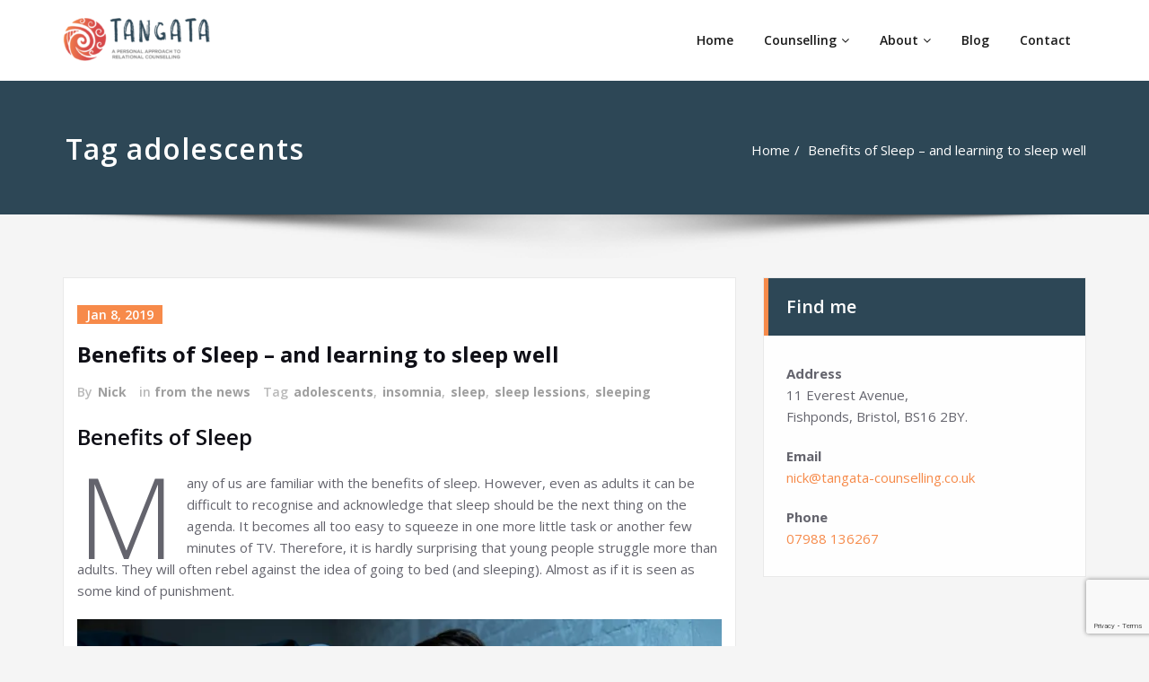

--- FILE ---
content_type: text/html; charset=UTF-8
request_url: https://tangata-counselling.co.uk/tag/adolescents/
body_size: 17246
content:
<!DOCTYPE html>
<html lang="en-GB">
<head>	
	<meta charset="UTF-8">
    <meta name="viewport" content="width=device-width, initial-scale=1">
    <meta http-equiv="x-ua-compatible" content="ie=edge">
	
	
	<meta name='robots' content='index, follow, max-image-preview:large, max-snippet:-1, max-video-preview:-1' />
	<style>img:is([sizes="auto" i], [sizes^="auto," i]) { contain-intrinsic-size: 3000px 1500px }</style>
	<script id="cookieyes" type="text/javascript" src="https://cdn-cookieyes.com/client_data/11223804a4b58683daa31bce/script.js"></script>
	<!-- This site is optimized with the Yoast SEO plugin v25.7 - https://yoast.com/wordpress/plugins/seo/ -->
	<title>adolescents Archives - Tangata Counselling</title>
	<link rel="canonical" href="https://tangata-counselling.co.uk/tag/adolescents/" />
	<meta property="og:locale" content="en_GB" />
	<meta property="og:type" content="article" />
	<meta property="og:title" content="adolescents Archives - Tangata Counselling" />
	<meta property="og:url" content="https://tangata-counselling.co.uk/tag/adolescents/" />
	<meta property="og:site_name" content="Tangata Counselling" />
	<meta name="twitter:card" content="summary_large_image" />
	<meta name="twitter:site" content="@ntuftnell" />
	<script type="application/ld+json" class="yoast-schema-graph">{"@context":"https://schema.org","@graph":[{"@type":"CollectionPage","@id":"https://tangata-counselling.co.uk/tag/adolescents/","url":"https://tangata-counselling.co.uk/tag/adolescents/","name":"adolescents Archives - Tangata Counselling","isPartOf":{"@id":"https://tangata-counselling.co.uk/#website"},"breadcrumb":{"@id":"https://tangata-counselling.co.uk/tag/adolescents/#breadcrumb"},"inLanguage":"en-GB"},{"@type":"BreadcrumbList","@id":"https://tangata-counselling.co.uk/tag/adolescents/#breadcrumb","itemListElement":[{"@type":"ListItem","position":1,"name":"Home","item":"https://tangata-counselling.co.uk/"},{"@type":"ListItem","position":2,"name":"adolescents"}]},{"@type":"WebSite","@id":"https://tangata-counselling.co.uk/#website","url":"https://tangata-counselling.co.uk/","name":"Tangata Counselling","description":"A personal approach to relational counselling","publisher":{"@id":"https://tangata-counselling.co.uk/#/schema/person/12fe0a8bcb05ac59d2eb0edf58fb918a"},"potentialAction":[{"@type":"SearchAction","target":{"@type":"EntryPoint","urlTemplate":"https://tangata-counselling.co.uk/?s={search_term_string}"},"query-input":{"@type":"PropertyValueSpecification","valueRequired":true,"valueName":"search_term_string"}}],"inLanguage":"en-GB"},{"@type":["Person","Organization"],"@id":"https://tangata-counselling.co.uk/#/schema/person/12fe0a8bcb05ac59d2eb0edf58fb918a","name":"Nick","image":{"@type":"ImageObject","inLanguage":"en-GB","@id":"https://tangata-counselling.co.uk/#/schema/person/image/","url":"https://i0.wp.com/tangata-counselling.co.uk/wp-content/uploads/2018/09/cropped-tangata-blue-3.png?fit=210%2C48&ssl=1","contentUrl":"https://i0.wp.com/tangata-counselling.co.uk/wp-content/uploads/2018/09/cropped-tangata-blue-3.png?fit=210%2C48&ssl=1","width":210,"height":48,"caption":"Nick"},"logo":{"@id":"https://tangata-counselling.co.uk/#/schema/person/image/"},"sameAs":["https://tangata-counselling.co.uk","https://uk.linkedin.com/in/nick-tuftnell-6398431","https://x.com/ntuftnell"]}]}</script>
	<!-- / Yoast SEO plugin. -->


<link rel='dns-prefetch' href='//stats.wp.com' />
<link rel='dns-prefetch' href='//fonts.googleapis.com' />
<link rel='dns-prefetch' href='//v0.wordpress.com' />
<link rel='preconnect' href='//i0.wp.com' />
<link rel='preconnect' href='//c0.wp.com' />
<link rel="alternate" type="application/rss+xml" title="Tangata Counselling &raquo; Feed" href="https://tangata-counselling.co.uk/feed/" />
<link rel="alternate" type="application/rss+xml" title="Tangata Counselling &raquo; Comments Feed" href="https://tangata-counselling.co.uk/comments/feed/" />
<link rel="alternate" type="application/rss+xml" title="Tangata Counselling &raquo; adolescents Tag Feed" href="https://tangata-counselling.co.uk/tag/adolescents/feed/" />
		<!-- This site uses the Google Analytics by MonsterInsights plugin v9.7.0 - Using Analytics tracking - https://www.monsterinsights.com/ -->
							<script src="//www.googletagmanager.com/gtag/js?id=G-9HSR1KNKWG"  data-cfasync="false" data-wpfc-render="false" type="text/javascript" async></script>
			<script data-cfasync="false" data-wpfc-render="false" type="text/javascript">
				var mi_version = '9.7.0';
				var mi_track_user = true;
				var mi_no_track_reason = '';
								var MonsterInsightsDefaultLocations = {"page_location":"https:\/\/tangata-counselling.co.uk\/tag\/adolescents\/"};
								if ( typeof MonsterInsightsPrivacyGuardFilter === 'function' ) {
					var MonsterInsightsLocations = (typeof MonsterInsightsExcludeQuery === 'object') ? MonsterInsightsPrivacyGuardFilter( MonsterInsightsExcludeQuery ) : MonsterInsightsPrivacyGuardFilter( MonsterInsightsDefaultLocations );
				} else {
					var MonsterInsightsLocations = (typeof MonsterInsightsExcludeQuery === 'object') ? MonsterInsightsExcludeQuery : MonsterInsightsDefaultLocations;
				}

								var disableStrs = [
										'ga-disable-G-9HSR1KNKWG',
									];

				/* Function to detect opted out users */
				function __gtagTrackerIsOptedOut() {
					for (var index = 0; index < disableStrs.length; index++) {
						if (document.cookie.indexOf(disableStrs[index] + '=true') > -1) {
							return true;
						}
					}

					return false;
				}

				/* Disable tracking if the opt-out cookie exists. */
				if (__gtagTrackerIsOptedOut()) {
					for (var index = 0; index < disableStrs.length; index++) {
						window[disableStrs[index]] = true;
					}
				}

				/* Opt-out function */
				function __gtagTrackerOptout() {
					for (var index = 0; index < disableStrs.length; index++) {
						document.cookie = disableStrs[index] + '=true; expires=Thu, 31 Dec 2099 23:59:59 UTC; path=/';
						window[disableStrs[index]] = true;
					}
				}

				if ('undefined' === typeof gaOptout) {
					function gaOptout() {
						__gtagTrackerOptout();
					}
				}
								window.dataLayer = window.dataLayer || [];

				window.MonsterInsightsDualTracker = {
					helpers: {},
					trackers: {},
				};
				if (mi_track_user) {
					function __gtagDataLayer() {
						dataLayer.push(arguments);
					}

					function __gtagTracker(type, name, parameters) {
						if (!parameters) {
							parameters = {};
						}

						if (parameters.send_to) {
							__gtagDataLayer.apply(null, arguments);
							return;
						}

						if (type === 'event') {
														parameters.send_to = monsterinsights_frontend.v4_id;
							var hookName = name;
							if (typeof parameters['event_category'] !== 'undefined') {
								hookName = parameters['event_category'] + ':' + name;
							}

							if (typeof MonsterInsightsDualTracker.trackers[hookName] !== 'undefined') {
								MonsterInsightsDualTracker.trackers[hookName](parameters);
							} else {
								__gtagDataLayer('event', name, parameters);
							}
							
						} else {
							__gtagDataLayer.apply(null, arguments);
						}
					}

					__gtagTracker('js', new Date());
					__gtagTracker('set', {
						'developer_id.dZGIzZG': true,
											});
					if ( MonsterInsightsLocations.page_location ) {
						__gtagTracker('set', MonsterInsightsLocations);
					}
										__gtagTracker('config', 'G-9HSR1KNKWG', {"forceSSL":"true"} );
										window.gtag = __gtagTracker;										(function () {
						/* https://developers.google.com/analytics/devguides/collection/analyticsjs/ */
						/* ga and __gaTracker compatibility shim. */
						var noopfn = function () {
							return null;
						};
						var newtracker = function () {
							return new Tracker();
						};
						var Tracker = function () {
							return null;
						};
						var p = Tracker.prototype;
						p.get = noopfn;
						p.set = noopfn;
						p.send = function () {
							var args = Array.prototype.slice.call(arguments);
							args.unshift('send');
							__gaTracker.apply(null, args);
						};
						var __gaTracker = function () {
							var len = arguments.length;
							if (len === 0) {
								return;
							}
							var f = arguments[len - 1];
							if (typeof f !== 'object' || f === null || typeof f.hitCallback !== 'function') {
								if ('send' === arguments[0]) {
									var hitConverted, hitObject = false, action;
									if ('event' === arguments[1]) {
										if ('undefined' !== typeof arguments[3]) {
											hitObject = {
												'eventAction': arguments[3],
												'eventCategory': arguments[2],
												'eventLabel': arguments[4],
												'value': arguments[5] ? arguments[5] : 1,
											}
										}
									}
									if ('pageview' === arguments[1]) {
										if ('undefined' !== typeof arguments[2]) {
											hitObject = {
												'eventAction': 'page_view',
												'page_path': arguments[2],
											}
										}
									}
									if (typeof arguments[2] === 'object') {
										hitObject = arguments[2];
									}
									if (typeof arguments[5] === 'object') {
										Object.assign(hitObject, arguments[5]);
									}
									if ('undefined' !== typeof arguments[1].hitType) {
										hitObject = arguments[1];
										if ('pageview' === hitObject.hitType) {
											hitObject.eventAction = 'page_view';
										}
									}
									if (hitObject) {
										action = 'timing' === arguments[1].hitType ? 'timing_complete' : hitObject.eventAction;
										hitConverted = mapArgs(hitObject);
										__gtagTracker('event', action, hitConverted);
									}
								}
								return;
							}

							function mapArgs(args) {
								var arg, hit = {};
								var gaMap = {
									'eventCategory': 'event_category',
									'eventAction': 'event_action',
									'eventLabel': 'event_label',
									'eventValue': 'event_value',
									'nonInteraction': 'non_interaction',
									'timingCategory': 'event_category',
									'timingVar': 'name',
									'timingValue': 'value',
									'timingLabel': 'event_label',
									'page': 'page_path',
									'location': 'page_location',
									'title': 'page_title',
									'referrer' : 'page_referrer',
								};
								for (arg in args) {
																		if (!(!args.hasOwnProperty(arg) || !gaMap.hasOwnProperty(arg))) {
										hit[gaMap[arg]] = args[arg];
									} else {
										hit[arg] = args[arg];
									}
								}
								return hit;
							}

							try {
								f.hitCallback();
							} catch (ex) {
							}
						};
						__gaTracker.create = newtracker;
						__gaTracker.getByName = newtracker;
						__gaTracker.getAll = function () {
							return [];
						};
						__gaTracker.remove = noopfn;
						__gaTracker.loaded = true;
						window['__gaTracker'] = __gaTracker;
					})();
									} else {
										console.log("");
					(function () {
						function __gtagTracker() {
							return null;
						}

						window['__gtagTracker'] = __gtagTracker;
						window['gtag'] = __gtagTracker;
					})();
									}
			</script>
			
							<!-- / Google Analytics by MonsterInsights -->
		<script type="text/javascript">
/* <![CDATA[ */
window._wpemojiSettings = {"baseUrl":"https:\/\/s.w.org\/images\/core\/emoji\/16.0.1\/72x72\/","ext":".png","svgUrl":"https:\/\/s.w.org\/images\/core\/emoji\/16.0.1\/svg\/","svgExt":".svg","source":{"concatemoji":"https:\/\/tangata-counselling.co.uk\/wp-includes\/js\/wp-emoji-release.min.js?ver=6.8.3"}};
/*! This file is auto-generated */
!function(s,n){var o,i,e;function c(e){try{var t={supportTests:e,timestamp:(new Date).valueOf()};sessionStorage.setItem(o,JSON.stringify(t))}catch(e){}}function p(e,t,n){e.clearRect(0,0,e.canvas.width,e.canvas.height),e.fillText(t,0,0);var t=new Uint32Array(e.getImageData(0,0,e.canvas.width,e.canvas.height).data),a=(e.clearRect(0,0,e.canvas.width,e.canvas.height),e.fillText(n,0,0),new Uint32Array(e.getImageData(0,0,e.canvas.width,e.canvas.height).data));return t.every(function(e,t){return e===a[t]})}function u(e,t){e.clearRect(0,0,e.canvas.width,e.canvas.height),e.fillText(t,0,0);for(var n=e.getImageData(16,16,1,1),a=0;a<n.data.length;a++)if(0!==n.data[a])return!1;return!0}function f(e,t,n,a){switch(t){case"flag":return n(e,"\ud83c\udff3\ufe0f\u200d\u26a7\ufe0f","\ud83c\udff3\ufe0f\u200b\u26a7\ufe0f")?!1:!n(e,"\ud83c\udde8\ud83c\uddf6","\ud83c\udde8\u200b\ud83c\uddf6")&&!n(e,"\ud83c\udff4\udb40\udc67\udb40\udc62\udb40\udc65\udb40\udc6e\udb40\udc67\udb40\udc7f","\ud83c\udff4\u200b\udb40\udc67\u200b\udb40\udc62\u200b\udb40\udc65\u200b\udb40\udc6e\u200b\udb40\udc67\u200b\udb40\udc7f");case"emoji":return!a(e,"\ud83e\udedf")}return!1}function g(e,t,n,a){var r="undefined"!=typeof WorkerGlobalScope&&self instanceof WorkerGlobalScope?new OffscreenCanvas(300,150):s.createElement("canvas"),o=r.getContext("2d",{willReadFrequently:!0}),i=(o.textBaseline="top",o.font="600 32px Arial",{});return e.forEach(function(e){i[e]=t(o,e,n,a)}),i}function t(e){var t=s.createElement("script");t.src=e,t.defer=!0,s.head.appendChild(t)}"undefined"!=typeof Promise&&(o="wpEmojiSettingsSupports",i=["flag","emoji"],n.supports={everything:!0,everythingExceptFlag:!0},e=new Promise(function(e){s.addEventListener("DOMContentLoaded",e,{once:!0})}),new Promise(function(t){var n=function(){try{var e=JSON.parse(sessionStorage.getItem(o));if("object"==typeof e&&"number"==typeof e.timestamp&&(new Date).valueOf()<e.timestamp+604800&&"object"==typeof e.supportTests)return e.supportTests}catch(e){}return null}();if(!n){if("undefined"!=typeof Worker&&"undefined"!=typeof OffscreenCanvas&&"undefined"!=typeof URL&&URL.createObjectURL&&"undefined"!=typeof Blob)try{var e="postMessage("+g.toString()+"("+[JSON.stringify(i),f.toString(),p.toString(),u.toString()].join(",")+"));",a=new Blob([e],{type:"text/javascript"}),r=new Worker(URL.createObjectURL(a),{name:"wpTestEmojiSupports"});return void(r.onmessage=function(e){c(n=e.data),r.terminate(),t(n)})}catch(e){}c(n=g(i,f,p,u))}t(n)}).then(function(e){for(var t in e)n.supports[t]=e[t],n.supports.everything=n.supports.everything&&n.supports[t],"flag"!==t&&(n.supports.everythingExceptFlag=n.supports.everythingExceptFlag&&n.supports[t]);n.supports.everythingExceptFlag=n.supports.everythingExceptFlag&&!n.supports.flag,n.DOMReady=!1,n.readyCallback=function(){n.DOMReady=!0}}).then(function(){return e}).then(function(){var e;n.supports.everything||(n.readyCallback(),(e=n.source||{}).concatemoji?t(e.concatemoji):e.wpemoji&&e.twemoji&&(t(e.twemoji),t(e.wpemoji)))}))}((window,document),window._wpemojiSettings);
/* ]]> */
</script>
<style id='wp-emoji-styles-inline-css' type='text/css'>

	img.wp-smiley, img.emoji {
		display: inline !important;
		border: none !important;
		box-shadow: none !important;
		height: 1em !important;
		width: 1em !important;
		margin: 0 0.07em !important;
		vertical-align: -0.1em !important;
		background: none !important;
		padding: 0 !important;
	}
</style>
<link rel='stylesheet' id='wp-block-library-css' href='https://c0.wp.com/c/6.8.3/wp-includes/css/dist/block-library/style.min.css' type='text/css' media='all' />
<style id='classic-theme-styles-inline-css' type='text/css'>
/*! This file is auto-generated */
.wp-block-button__link{color:#fff;background-color:#32373c;border-radius:9999px;box-shadow:none;text-decoration:none;padding:calc(.667em + 2px) calc(1.333em + 2px);font-size:1.125em}.wp-block-file__button{background:#32373c;color:#fff;text-decoration:none}
</style>
<link rel='stylesheet' id='mediaelement-css' href='https://c0.wp.com/c/6.8.3/wp-includes/js/mediaelement/mediaelementplayer-legacy.min.css' type='text/css' media='all' />
<link rel='stylesheet' id='wp-mediaelement-css' href='https://c0.wp.com/c/6.8.3/wp-includes/js/mediaelement/wp-mediaelement.min.css' type='text/css' media='all' />
<style id='jetpack-sharing-buttons-style-inline-css' type='text/css'>
.jetpack-sharing-buttons__services-list{display:flex;flex-direction:row;flex-wrap:wrap;gap:0;list-style-type:none;margin:5px;padding:0}.jetpack-sharing-buttons__services-list.has-small-icon-size{font-size:12px}.jetpack-sharing-buttons__services-list.has-normal-icon-size{font-size:16px}.jetpack-sharing-buttons__services-list.has-large-icon-size{font-size:24px}.jetpack-sharing-buttons__services-list.has-huge-icon-size{font-size:36px}@media print{.jetpack-sharing-buttons__services-list{display:none!important}}.editor-styles-wrapper .wp-block-jetpack-sharing-buttons{gap:0;padding-inline-start:0}ul.jetpack-sharing-buttons__services-list.has-background{padding:1.25em 2.375em}
</style>
<style id='global-styles-inline-css' type='text/css'>
:root{--wp--preset--aspect-ratio--square: 1;--wp--preset--aspect-ratio--4-3: 4/3;--wp--preset--aspect-ratio--3-4: 3/4;--wp--preset--aspect-ratio--3-2: 3/2;--wp--preset--aspect-ratio--2-3: 2/3;--wp--preset--aspect-ratio--16-9: 16/9;--wp--preset--aspect-ratio--9-16: 9/16;--wp--preset--color--black: #000000;--wp--preset--color--cyan-bluish-gray: #abb8c3;--wp--preset--color--white: #ffffff;--wp--preset--color--pale-pink: #f78da7;--wp--preset--color--vivid-red: #cf2e2e;--wp--preset--color--luminous-vivid-orange: #ff6900;--wp--preset--color--luminous-vivid-amber: #fcb900;--wp--preset--color--light-green-cyan: #7bdcb5;--wp--preset--color--vivid-green-cyan: #00d084;--wp--preset--color--pale-cyan-blue: #8ed1fc;--wp--preset--color--vivid-cyan-blue: #0693e3;--wp--preset--color--vivid-purple: #9b51e0;--wp--preset--gradient--vivid-cyan-blue-to-vivid-purple: linear-gradient(135deg,rgba(6,147,227,1) 0%,rgb(155,81,224) 100%);--wp--preset--gradient--light-green-cyan-to-vivid-green-cyan: linear-gradient(135deg,rgb(122,220,180) 0%,rgb(0,208,130) 100%);--wp--preset--gradient--luminous-vivid-amber-to-luminous-vivid-orange: linear-gradient(135deg,rgba(252,185,0,1) 0%,rgba(255,105,0,1) 100%);--wp--preset--gradient--luminous-vivid-orange-to-vivid-red: linear-gradient(135deg,rgba(255,105,0,1) 0%,rgb(207,46,46) 100%);--wp--preset--gradient--very-light-gray-to-cyan-bluish-gray: linear-gradient(135deg,rgb(238,238,238) 0%,rgb(169,184,195) 100%);--wp--preset--gradient--cool-to-warm-spectrum: linear-gradient(135deg,rgb(74,234,220) 0%,rgb(151,120,209) 20%,rgb(207,42,186) 40%,rgb(238,44,130) 60%,rgb(251,105,98) 80%,rgb(254,248,76) 100%);--wp--preset--gradient--blush-light-purple: linear-gradient(135deg,rgb(255,206,236) 0%,rgb(152,150,240) 100%);--wp--preset--gradient--blush-bordeaux: linear-gradient(135deg,rgb(254,205,165) 0%,rgb(254,45,45) 50%,rgb(107,0,62) 100%);--wp--preset--gradient--luminous-dusk: linear-gradient(135deg,rgb(255,203,112) 0%,rgb(199,81,192) 50%,rgb(65,88,208) 100%);--wp--preset--gradient--pale-ocean: linear-gradient(135deg,rgb(255,245,203) 0%,rgb(182,227,212) 50%,rgb(51,167,181) 100%);--wp--preset--gradient--electric-grass: linear-gradient(135deg,rgb(202,248,128) 0%,rgb(113,206,126) 100%);--wp--preset--gradient--midnight: linear-gradient(135deg,rgb(2,3,129) 0%,rgb(40,116,252) 100%);--wp--preset--font-size--small: 13px;--wp--preset--font-size--medium: 20px;--wp--preset--font-size--large: 36px;--wp--preset--font-size--x-large: 42px;--wp--preset--spacing--20: 0.44rem;--wp--preset--spacing--30: 0.67rem;--wp--preset--spacing--40: 1rem;--wp--preset--spacing--50: 1.5rem;--wp--preset--spacing--60: 2.25rem;--wp--preset--spacing--70: 3.38rem;--wp--preset--spacing--80: 5.06rem;--wp--preset--shadow--natural: 6px 6px 9px rgba(0, 0, 0, 0.2);--wp--preset--shadow--deep: 12px 12px 50px rgba(0, 0, 0, 0.4);--wp--preset--shadow--sharp: 6px 6px 0px rgba(0, 0, 0, 0.2);--wp--preset--shadow--outlined: 6px 6px 0px -3px rgba(255, 255, 255, 1), 6px 6px rgba(0, 0, 0, 1);--wp--preset--shadow--crisp: 6px 6px 0px rgba(0, 0, 0, 1);}:where(.is-layout-flex){gap: 0.5em;}:where(.is-layout-grid){gap: 0.5em;}body .is-layout-flex{display: flex;}.is-layout-flex{flex-wrap: wrap;align-items: center;}.is-layout-flex > :is(*, div){margin: 0;}body .is-layout-grid{display: grid;}.is-layout-grid > :is(*, div){margin: 0;}:where(.wp-block-columns.is-layout-flex){gap: 2em;}:where(.wp-block-columns.is-layout-grid){gap: 2em;}:where(.wp-block-post-template.is-layout-flex){gap: 1.25em;}:where(.wp-block-post-template.is-layout-grid){gap: 1.25em;}.has-black-color{color: var(--wp--preset--color--black) !important;}.has-cyan-bluish-gray-color{color: var(--wp--preset--color--cyan-bluish-gray) !important;}.has-white-color{color: var(--wp--preset--color--white) !important;}.has-pale-pink-color{color: var(--wp--preset--color--pale-pink) !important;}.has-vivid-red-color{color: var(--wp--preset--color--vivid-red) !important;}.has-luminous-vivid-orange-color{color: var(--wp--preset--color--luminous-vivid-orange) !important;}.has-luminous-vivid-amber-color{color: var(--wp--preset--color--luminous-vivid-amber) !important;}.has-light-green-cyan-color{color: var(--wp--preset--color--light-green-cyan) !important;}.has-vivid-green-cyan-color{color: var(--wp--preset--color--vivid-green-cyan) !important;}.has-pale-cyan-blue-color{color: var(--wp--preset--color--pale-cyan-blue) !important;}.has-vivid-cyan-blue-color{color: var(--wp--preset--color--vivid-cyan-blue) !important;}.has-vivid-purple-color{color: var(--wp--preset--color--vivid-purple) !important;}.has-black-background-color{background-color: var(--wp--preset--color--black) !important;}.has-cyan-bluish-gray-background-color{background-color: var(--wp--preset--color--cyan-bluish-gray) !important;}.has-white-background-color{background-color: var(--wp--preset--color--white) !important;}.has-pale-pink-background-color{background-color: var(--wp--preset--color--pale-pink) !important;}.has-vivid-red-background-color{background-color: var(--wp--preset--color--vivid-red) !important;}.has-luminous-vivid-orange-background-color{background-color: var(--wp--preset--color--luminous-vivid-orange) !important;}.has-luminous-vivid-amber-background-color{background-color: var(--wp--preset--color--luminous-vivid-amber) !important;}.has-light-green-cyan-background-color{background-color: var(--wp--preset--color--light-green-cyan) !important;}.has-vivid-green-cyan-background-color{background-color: var(--wp--preset--color--vivid-green-cyan) !important;}.has-pale-cyan-blue-background-color{background-color: var(--wp--preset--color--pale-cyan-blue) !important;}.has-vivid-cyan-blue-background-color{background-color: var(--wp--preset--color--vivid-cyan-blue) !important;}.has-vivid-purple-background-color{background-color: var(--wp--preset--color--vivid-purple) !important;}.has-black-border-color{border-color: var(--wp--preset--color--black) !important;}.has-cyan-bluish-gray-border-color{border-color: var(--wp--preset--color--cyan-bluish-gray) !important;}.has-white-border-color{border-color: var(--wp--preset--color--white) !important;}.has-pale-pink-border-color{border-color: var(--wp--preset--color--pale-pink) !important;}.has-vivid-red-border-color{border-color: var(--wp--preset--color--vivid-red) !important;}.has-luminous-vivid-orange-border-color{border-color: var(--wp--preset--color--luminous-vivid-orange) !important;}.has-luminous-vivid-amber-border-color{border-color: var(--wp--preset--color--luminous-vivid-amber) !important;}.has-light-green-cyan-border-color{border-color: var(--wp--preset--color--light-green-cyan) !important;}.has-vivid-green-cyan-border-color{border-color: var(--wp--preset--color--vivid-green-cyan) !important;}.has-pale-cyan-blue-border-color{border-color: var(--wp--preset--color--pale-cyan-blue) !important;}.has-vivid-cyan-blue-border-color{border-color: var(--wp--preset--color--vivid-cyan-blue) !important;}.has-vivid-purple-border-color{border-color: var(--wp--preset--color--vivid-purple) !important;}.has-vivid-cyan-blue-to-vivid-purple-gradient-background{background: var(--wp--preset--gradient--vivid-cyan-blue-to-vivid-purple) !important;}.has-light-green-cyan-to-vivid-green-cyan-gradient-background{background: var(--wp--preset--gradient--light-green-cyan-to-vivid-green-cyan) !important;}.has-luminous-vivid-amber-to-luminous-vivid-orange-gradient-background{background: var(--wp--preset--gradient--luminous-vivid-amber-to-luminous-vivid-orange) !important;}.has-luminous-vivid-orange-to-vivid-red-gradient-background{background: var(--wp--preset--gradient--luminous-vivid-orange-to-vivid-red) !important;}.has-very-light-gray-to-cyan-bluish-gray-gradient-background{background: var(--wp--preset--gradient--very-light-gray-to-cyan-bluish-gray) !important;}.has-cool-to-warm-spectrum-gradient-background{background: var(--wp--preset--gradient--cool-to-warm-spectrum) !important;}.has-blush-light-purple-gradient-background{background: var(--wp--preset--gradient--blush-light-purple) !important;}.has-blush-bordeaux-gradient-background{background: var(--wp--preset--gradient--blush-bordeaux) !important;}.has-luminous-dusk-gradient-background{background: var(--wp--preset--gradient--luminous-dusk) !important;}.has-pale-ocean-gradient-background{background: var(--wp--preset--gradient--pale-ocean) !important;}.has-electric-grass-gradient-background{background: var(--wp--preset--gradient--electric-grass) !important;}.has-midnight-gradient-background{background: var(--wp--preset--gradient--midnight) !important;}.has-small-font-size{font-size: var(--wp--preset--font-size--small) !important;}.has-medium-font-size{font-size: var(--wp--preset--font-size--medium) !important;}.has-large-font-size{font-size: var(--wp--preset--font-size--large) !important;}.has-x-large-font-size{font-size: var(--wp--preset--font-size--x-large) !important;}
:where(.wp-block-post-template.is-layout-flex){gap: 1.25em;}:where(.wp-block-post-template.is-layout-grid){gap: 1.25em;}
:where(.wp-block-columns.is-layout-flex){gap: 2em;}:where(.wp-block-columns.is-layout-grid){gap: 2em;}
:root :where(.wp-block-pullquote){font-size: 1.5em;line-height: 1.6;}
</style>
<link rel='stylesheet' id='contact-form-7-css' href='https://tangata-counselling.co.uk/wp-content/plugins/contact-form-7/includes/css/styles.css?ver=6.1.1' type='text/css' media='all' />
<link rel='stylesheet' id='bootstrap-css' href='https://tangata-counselling.co.uk/wp-content/themes/spicepress/css/bootstrap.css?ver=6.8.3' type='text/css' media='all' />
<link rel='stylesheet' id='spicepress-style-css' href='https://tangata-counselling.co.uk/wp-content/themes/spicepress/style.css?ver=6.8.3' type='text/css' media='all' />
<link rel='stylesheet' id='default-css' href='https://tangata-counselling.co.uk/wp-content/themes/spicepress/css/default.css?ver=6.8.3' type='text/css' media='all' />
<link rel='stylesheet' id='spicepress-theme-menu-css-css' href='https://tangata-counselling.co.uk/wp-content/themes/spicepress/css/theme-menu.css?ver=6.8.3' type='text/css' media='all' />
<link rel='stylesheet' id='animate.min-css-css' href='https://tangata-counselling.co.uk/wp-content/themes/spicepress/css/animate.min.css?ver=6.8.3' type='text/css' media='all' />
<link rel='stylesheet' id='font-awesome-css' href='https://tangata-counselling.co.uk/wp-content/themes/spicepress/css/font-awesome/css/font-awesome.min.css?ver=6.8.3' type='text/css' media='all' />
<link rel='stylesheet' id='spicepress-media-responsive-css-css' href='https://tangata-counselling.co.uk/wp-content/themes/spicepress/css/media-responsive.css?ver=6.8.3' type='text/css' media='all' />
<link rel='stylesheet' id='owl-carousel-css-css' href='https://tangata-counselling.co.uk/wp-content/themes/spicepress/css/owl.carousel.css?ver=6.8.3' type='text/css' media='all' />
<link rel='stylesheet' id='spicepress-fonts-css' href='//fonts.googleapis.com/css?family=Open+Sans%3A300%2C400%2C600%2C700%2C800%7CDosis%3A200%2C300%2C400%2C500%2C600%2C700%2C800%7Citalic%7CCourgette&#038;subset=latin%2Clatin-ext' type='text/css' media='all' />
<link rel='stylesheet' id='sharedaddy-css' href='https://c0.wp.com/p/jetpack/14.9.1/modules/sharedaddy/sharing.css' type='text/css' media='all' />
<link rel='stylesheet' id='social-logos-css' href='https://c0.wp.com/p/jetpack/14.9.1/_inc/social-logos/social-logos.min.css' type='text/css' media='all' />
<script type="text/javascript" src="https://tangata-counselling.co.uk/wp-content/plugins/google-analytics-for-wordpress/assets/js/frontend-gtag.min.js?ver=9.7.0" id="monsterinsights-frontend-script-js" async="async" data-wp-strategy="async"></script>
<script data-cfasync="false" data-wpfc-render="false" type="text/javascript" id='monsterinsights-frontend-script-js-extra'>/* <![CDATA[ */
var monsterinsights_frontend = {"js_events_tracking":"true","download_extensions":"doc,pdf,ppt,zip,xls,docx,pptx,xlsx","inbound_paths":"[]","home_url":"https:\/\/tangata-counselling.co.uk","hash_tracking":"false","v4_id":"G-9HSR1KNKWG"};/* ]]> */
</script>
<script type="text/javascript" src="https://c0.wp.com/c/6.8.3/wp-includes/js/jquery/jquery.min.js" id="jquery-core-js"></script>
<script type="text/javascript" src="https://c0.wp.com/c/6.8.3/wp-includes/js/jquery/jquery-migrate.min.js" id="jquery-migrate-js"></script>
<script type="text/javascript" src="https://tangata-counselling.co.uk/wp-content/themes/spicepress/js/bootstrap.min.js?ver=6.8.3" id="bootstrap-min-js"></script>
<script type="text/javascript" src="https://tangata-counselling.co.uk/wp-content/themes/spicepress/js/menu/menu.js?ver=6.8.3" id="spicepress-menu-js-js"></script>
<script type="text/javascript" src="https://tangata-counselling.co.uk/wp-content/themes/spicepress/js/page-scroll.js?ver=6.8.3" id="spicepress-page-scroll-js-js"></script>
<link rel="https://api.w.org/" href="https://tangata-counselling.co.uk/wp-json/" /><link rel="alternate" title="JSON" type="application/json" href="https://tangata-counselling.co.uk/wp-json/wp/v2/tags/30" /><link rel="EditURI" type="application/rsd+xml" title="RSD" href="https://tangata-counselling.co.uk/xmlrpc.php?rsd" />
<meta name="generator" content="WordPress 6.8.3" />
	<style>img#wpstats{display:none}</style>
		    <style type="text/css" id="spicepress-header-css">
                .site-title,
        .site-description {
            clip: rect(1px 1px 1px 1px); /* IE7 */
            clip: rect(1px, 1px, 1px, 1px);
            position: absolute;
        }
        </style>
    <link rel="icon" href="https://i0.wp.com/tangata-counselling.co.uk/wp-content/uploads/2018/09/tangata-blue-swirl-only-1-e1548152047201.png?fit=32%2C32&#038;ssl=1" sizes="32x32" />
<link rel="icon" href="https://i0.wp.com/tangata-counselling.co.uk/wp-content/uploads/2018/09/tangata-blue-swirl-only-1-e1548152047201.png?fit=113%2C113&#038;ssl=1" sizes="192x192" />
<link rel="apple-touch-icon" href="https://i0.wp.com/tangata-counselling.co.uk/wp-content/uploads/2018/09/tangata-blue-swirl-only-1-e1548152047201.png?fit=113%2C113&#038;ssl=1" />
<meta name="msapplication-TileImage" content="https://i0.wp.com/tangata-counselling.co.uk/wp-content/uploads/2018/09/tangata-blue-swirl-only-1-e1548152047201.png?fit=113%2C113&#038;ssl=1" />
</head>
<body class="archive tag tag-adolescents tag-30 wp-custom-logo wp-theme-spicepress" >
<div id="wrapper">

<!--Logo & Menu Section-->	
<nav class="navbar navbar-default">
	<div class="container">
		<!-- Brand and toggle get grouped for better mobile display -->
		<div class="navbar-header">
			<a href="https://tangata-counselling.co.uk/" class="navbar-brand" rel="home"><img width="210" height="48" src="https://i0.wp.com/tangata-counselling.co.uk/wp-content/uploads/2018/09/cropped-tangata-blue-3.png?fit=210%2C48&amp;ssl=1" class="custom-logo" alt="Tangata Counselling" decoding="async" data-attachment-id="318" data-permalink="https://tangata-counselling.co.uk/cropped-tangata-blue-3-png/" data-orig-file="https://i0.wp.com/tangata-counselling.co.uk/wp-content/uploads/2018/09/cropped-tangata-blue-3.png?fit=210%2C48&amp;ssl=1" data-orig-size="210,48" data-comments-opened="1" data-image-meta="{&quot;aperture&quot;:&quot;0&quot;,&quot;credit&quot;:&quot;&quot;,&quot;camera&quot;:&quot;&quot;,&quot;caption&quot;:&quot;&quot;,&quot;created_timestamp&quot;:&quot;0&quot;,&quot;copyright&quot;:&quot;&quot;,&quot;focal_length&quot;:&quot;0&quot;,&quot;iso&quot;:&quot;0&quot;,&quot;shutter_speed&quot;:&quot;0&quot;,&quot;title&quot;:&quot;&quot;,&quot;orientation&quot;:&quot;0&quot;}" data-image-title="cropped-tangata-blue-3.png" data-image-description="&lt;p&gt;https://tangata-counselling.co.uk/wp-content/uploads/2018/09/cropped-tangata-blue-3.png&lt;/p&gt;
" data-image-caption="" data-medium-file="https://i0.wp.com/tangata-counselling.co.uk/wp-content/uploads/2018/09/cropped-tangata-blue-3.png?fit=210%2C48&amp;ssl=1" data-large-file="https://i0.wp.com/tangata-counselling.co.uk/wp-content/uploads/2018/09/cropped-tangata-blue-3.png?fit=210%2C48&amp;ssl=1" /></a>            			<button type="button" class="navbar-toggle collapsed" data-toggle="collapse" data-target="#bs-example-navbar-collapse-1">
				<span class="sr-only">Toggle navigation</span>
				<span class="icon-bar"></span>
				<span class="icon-bar"></span>
				<span class="icon-bar"></span>
			</button>
		</div>
		

		<!-- Collect the nav links, forms, and other content for toggling -->
		<div id="navbar" class="collapse navbar-collapse in">
					<ul id="menu-top-menu" class="nav navbar-nav navbar-right"><li id="menu-item-115" class="menu-item menu-item-type-post_type menu-item-object-page menu-item-home menu-item-115"><a href="https://tangata-counselling.co.uk/">Home</a></li>
<li id="menu-item-48" class="menu-item menu-item-type-post_type menu-item-object-page menu-item-has-children menu-item-48 dropdown"><a href="https://tangata-counselling.co.uk/counselling-bristol/">Counselling<i class="dropdown-arrow fa fa-angle-down"></i></a>
<ul class="dropdown-menu">
	<li id="menu-item-391" class="menu-item menu-item-type-post_type menu-item-object-page menu-item-391"><a href="https://tangata-counselling.co.uk/how-i-work/">How I Work As A Counsellor</a></li>
	<li id="menu-item-752" class="menu-item menu-item-type-post_type menu-item-object-page menu-item-752"><a href="https://tangata-counselling.co.uk/emdr-therapy/">EMDR Therapy Bristol</a></li>
	<li id="menu-item-385" class="menu-item menu-item-type-post_type menu-item-object-page menu-item-385"><a href="https://tangata-counselling.co.uk/counselling-relationship/">Counselling Relationship: a personal connection</a></li>
	<li id="menu-item-388" class="menu-item menu-item-type-post_type menu-item-object-page menu-item-388"><a href="https://tangata-counselling.co.uk/integrative-counselling/">Integrative Counselling: a safe way of working</a></li>
</ul>
</li>
<li id="menu-item-113" class="menu-item menu-item-type-post_type menu-item-object-page menu-item-has-children menu-item-113 dropdown"><a href="https://tangata-counselling.co.uk/about-tangata-counselling-services/">About<i class="dropdown-arrow fa fa-angle-down"></i></a>
<ul class="dropdown-menu">
	<li id="menu-item-152" class="menu-item menu-item-type-post_type menu-item-object-page menu-item-152"><a href="https://tangata-counselling.co.uk/creative-counselling-techniques/">Creative Counselling Techniques</a></li>
	<li id="menu-item-162" class="menu-item menu-item-type-post_type menu-item-object-page menu-item-162"><a href="https://tangata-counselling.co.uk/counsellor-in-bristol/">Counsellor in Bristol: where I work</a></li>
	<li id="menu-item-153" class="menu-item menu-item-type-post_type menu-item-object-page menu-item-153"><a href="https://tangata-counselling.co.uk/about-me/">Me</a></li>
	<li id="menu-item-155" class="menu-item menu-item-type-post_type menu-item-object-page menu-item-155"><a href="https://tangata-counselling.co.uk/pricing/">Pricing and availability</a></li>
</ul>
</li>
<li id="menu-item-247" class="menu-item menu-item-type-post_type menu-item-object-page current_page_parent menu-item-247"><a href="https://tangata-counselling.co.uk/blog/">Blog</a></li>
<li id="menu-item-119" class="menu-item menu-item-type-post_type menu-item-object-page menu-item-119"><a href="https://tangata-counselling.co.uk/contact/">Contact</a></li>
</ul>				
		</div><!-- /.navbar-collapse -->
	</div><!-- /.container-fluid -->
</nav>	
<!--/Logo & Menu Section-->	

<div class="clearfix"></div>		<!-- Page Title Section -->
		<section class="page-title-section">		
			<div class="overlay">
				<div class="container">
					<div class="row">
						<div class="col-md-6 col-sm-6">
						   <div class="page-title wow bounceInLeft animated" ata-wow-delay="0.4s"><h1>Tag adolescents</h1></div>						</div>
						<div class="col-md-6 col-sm-6">
							<ul class="page-breadcrumb wow bounceInRight animated" ata-wow-delay="0.4s"><li><a href="https://tangata-counselling.co.uk">Home</a></li><li class="active"><a href="https://tangata-counselling.co.uk:443/tag/adolescents/">Benefits of Sleep &#8211; and learning to sleep well</a></li></ul>						</div>
					</div>
				</div>	
			</div>
		</section>
		<div class="page-seperate"></div>
		<!-- /Page Title Section -->

		<div class="clearfix"></div>
	<!-- Blog & Sidebar Section -->
<section class="blog-section">
	<div class="container">
		<div class="row">	
			<!--Blog Section-->
			<div class="col-md-8 col-xs-12">
								<article class="post" class="post-content-area wow fadeInDown animated post-634 post type-post status-publish format-standard hentry category-from-the-news tag-adolescents tag-insomnia tag-sleep tag-sleep-lessions tag-sleeping" data-wow-delay="0.4s">				
						<div class="entry-meta">
		<span class="entry-date">
			<a href="https://tangata-counselling.co.uk/2019/01/"><time datetime="">Jan 8, 2019</time></a>
		</span>
	</div>
					<header class="entry-header">
						<h3 class="entry-title"><a href="https://tangata-counselling.co.uk/2019/01/08/benefits-of-sleep-and-learning-to-sleep-well/">Benefits of Sleep &#8211; and learning to sleep well</a></h3><div class="entry-meta">
	<span class="author">By <a rel="tag" href="https://tangata-counselling.co.uk/author/tangatac/">Nick</a>
	
	</span>
		<span class="cat-links">in<a href="https://tangata-counselling.co.uk/2019/01/08/benefits-of-sleep-and-learning-to-sleep-well/"><a href="https://tangata-counselling.co.uk/category/from-the-news/" rel="category tag">from the news</a></a></span>
					<span class="tag-links">Tag <a href="https://tangata-counselling.co.uk/tag/adolescents/" rel="tag">adolescents</a>, <a href="https://tangata-counselling.co.uk/tag/insomnia/" rel="tag">insomnia</a>, <a href="https://tangata-counselling.co.uk/tag/sleep/" rel="tag">sleep</a>, <a href="https://tangata-counselling.co.uk/tag/sleep-lessions/" rel="tag">sleep lessions</a>, <a href="https://tangata-counselling.co.uk/tag/sleeping/" rel="tag">sleeping</a></span>
				
</div>	 
					</header>				
										<div class="entry-content">
						
<h3 class="wp-block-heading">Benefits of Sleep</h3>



<p class="has-drop-cap">Many of us are familiar with the benefits of sleep. However, even as adults it can be difficult to recognise and acknowledge that sleep should be the next thing on the agenda. It becomes all too easy to squeeze in one more little task or another few minutes of TV. Therefore, it is hardly surprising that young people struggle more than adults. They will often rebel against the idea of going to bed (and sleeping). Almost as if it is seen as some kind of punishment.</p>



<p></p>



<figure class="wp-block-image"><img fetchpriority="high" decoding="async" width="1910" height="1000" data-attachment-id="637" data-permalink="https://tangata-counselling.co.uk/2019/01/08/benefits-of-sleep-and-learning-to-sleep-well/sleep/" data-orig-file="https://i0.wp.com/tangata-counselling.co.uk/wp-content/uploads/2019/01/sleep.jpeg?fit=1910%2C1000&amp;ssl=1" data-orig-size="1910,1000" data-comments-opened="1" data-image-meta="{&quot;aperture&quot;:&quot;0&quot;,&quot;credit&quot;:&quot;&quot;,&quot;camera&quot;:&quot;&quot;,&quot;caption&quot;:&quot;&quot;,&quot;created_timestamp&quot;:&quot;0&quot;,&quot;copyright&quot;:&quot;&quot;,&quot;focal_length&quot;:&quot;0&quot;,&quot;iso&quot;:&quot;0&quot;,&quot;shutter_speed&quot;:&quot;0&quot;,&quot;title&quot;:&quot;&quot;,&quot;orientation&quot;:&quot;0&quot;}" data-image-title="sleep" data-image-description="" data-image-caption="" data-medium-file="https://i0.wp.com/tangata-counselling.co.uk/wp-content/uploads/2019/01/sleep.jpeg?fit=300%2C157&amp;ssl=1" data-large-file="https://i0.wp.com/tangata-counselling.co.uk/wp-content/uploads/2019/01/sleep.jpeg?fit=696%2C364&amp;ssl=1" src="https://i2.wp.com/tangata-counselling.co.uk/wp-content/uploads/2019/01/sleep.jpeg?fit=696%2C364&amp;ssl=1" alt="A person, unable to sleep, staring at the clock. Sleep deprivation provides misery to many." class="wp-image-637" srcset="https://i0.wp.com/tangata-counselling.co.uk/wp-content/uploads/2019/01/sleep.jpeg?w=1910&amp;ssl=1 1910w, https://i0.wp.com/tangata-counselling.co.uk/wp-content/uploads/2019/01/sleep.jpeg?resize=300%2C157&amp;ssl=1 300w, https://i0.wp.com/tangata-counselling.co.uk/wp-content/uploads/2019/01/sleep.jpeg?resize=768%2C402&amp;ssl=1 768w, https://i0.wp.com/tangata-counselling.co.uk/wp-content/uploads/2019/01/sleep.jpeg?resize=1024%2C536&amp;ssl=1 1024w, https://i0.wp.com/tangata-counselling.co.uk/wp-content/uploads/2019/01/sleep.jpeg?w=1392&amp;ssl=1 1392w" sizes="(max-width: 696px) 100vw, 696px" /></figure>



<p>The Guardian report that, especially in adolescents, insomnia can be more damaging than lack of physical exercise, too much screen time or bullying. <a rel="noreferrer noopener" aria-label="The article (opens in a new tab)" href="https://www.theguardian.com/lifeandstyle/2019/jan/07/schoolchildren-to-be-offered-sleep-lessons-after-rise-in-disorders" target="_blank">The article</a> outlines how sleep lessons are becoming available to children across Britain. This situation is quoted as a &#8216;hidden public health crisis&#8217;. The inference is that poor behaviour or performance at schools could be put down to sleep deprivation.</p>



<p></p>



<h3 class="wp-block-heading">A Personal Sleep Theory</h3>



<p>Reasons aside (and there are many, including social media and obesity) it must be in everyone&#8217;s interest to promote the benefits of sleep. Furthermore, I believe it is necessary to go a level deeper and talk about <em>how</em> to achieve good sleep. I have written about the <a href="https://tangata-counselling.co.uk/2018/09/05/exercise-and-mental-health/">benefits of physical exercise on mental health</a>&nbsp;and <a href="https://tangata-counselling.co.uk/2018/10/11/world-mental-health-day-10th-october-2018/">how excessive screen time</a> can damage a person&#8217;s well being.&nbsp;Combining these aspects of life provides a starting point for good sleep. I have a long standing personal theory. Our minds and bodies should be equally exercised every day. Therefore an achievable level of movement and thinking should be targeted. My belief is that this provides a good starting point for settling oneself.</p>



<p></p>



<h3 class="wp-block-heading">Some Ways to Move On</h3>



<p>There are of course many other recommendations to achieve the benefits of sleep. The NHS provide a good starting point for more reading <a rel="noreferrer noopener" aria-label="here (opens in a new tab)" href="https://www.nhs.uk/live-well/sleep-and-tiredness/10-tips-to-beat-insomnia/" target="_blank">here</a>. Of course, my theory of equal mental and physical tiredness is only a concept to help most of the time. In life, problems accumulate and often feel unmanageable. Whilst often perceived as harder to manage when tired, outside help can be what is needed. Counselling is one type of support to help surmount life&#8217;s obstacles or management of life events. Please <a href="https://tangata-counselling.co.uk/contact/">get in touch</a> to find out more.</p>



<p></p>
<div class="sharedaddy sd-sharing-enabled"><div class="robots-nocontent sd-block sd-social sd-social-icon sd-sharing"><h3 class="sd-title">Share this:</h3><div class="sd-content"><ul><li class="share-twitter"><a rel="nofollow noopener noreferrer"
				data-shared="sharing-twitter-634"
				class="share-twitter sd-button share-icon no-text"
				href="https://tangata-counselling.co.uk/2019/01/08/benefits-of-sleep-and-learning-to-sleep-well/?share=twitter"
				target="_blank"
				aria-labelledby="sharing-twitter-634"
				>
				<span id="sharing-twitter-634" hidden>Click to share on X (Opens in new window)</span>
				<span>X</span>
			</a></li><li class="share-linkedin"><a rel="nofollow noopener noreferrer"
				data-shared="sharing-linkedin-634"
				class="share-linkedin sd-button share-icon no-text"
				href="https://tangata-counselling.co.uk/2019/01/08/benefits-of-sleep-and-learning-to-sleep-well/?share=linkedin"
				target="_blank"
				aria-labelledby="sharing-linkedin-634"
				>
				<span id="sharing-linkedin-634" hidden>Click to share on LinkedIn (Opens in new window)</span>
				<span>LinkedIn</span>
			</a></li><li class="share-facebook"><a rel="nofollow noopener noreferrer"
				data-shared="sharing-facebook-634"
				class="share-facebook sd-button share-icon no-text"
				href="https://tangata-counselling.co.uk/2019/01/08/benefits-of-sleep-and-learning-to-sleep-well/?share=facebook"
				target="_blank"
				aria-labelledby="sharing-facebook-634"
				>
				<span id="sharing-facebook-634" hidden>Click to share on Facebook (Opens in new window)</span>
				<span>Facebook</span>
			</a></li><li class="share-email"><a rel="nofollow noopener noreferrer"
				data-shared="sharing-email-634"
				class="share-email sd-button share-icon no-text"
				href="mailto:?subject=%5BShared%20Post%5D%20Benefits%20of%20Sleep%20-%20and%20learning%20to%20sleep%20well&#038;body=https%3A%2F%2Ftangata-counselling.co.uk%2F2019%2F01%2F08%2Fbenefits-of-sleep-and-learning-to-sleep-well%2F&#038;share=email"
				target="_blank"
				aria-labelledby="sharing-email-634"
				data-email-share-error-title="Do you have email set up?" data-email-share-error-text="If you&#039;re having problems sharing via email, you might not have email set up for your browser. You may need to create a new email yourself." data-email-share-nonce="9ac3a969e0" data-email-share-track-url="https://tangata-counselling.co.uk/2019/01/08/benefits-of-sleep-and-learning-to-sleep-well/?share=email">
				<span id="sharing-email-634" hidden>Click to email a link to a friend (Opens in new window)</span>
				<span>Email</span>
			</a></li><li class="share-end"></li></ul></div></div></div>											</div>						
				</article>			</div>	
			<!--/Blog Section-->
			
<!--Sidebar Section-->

<div class="col-md-4 col-sm-5 col-xs-12">

	<div class="sidebar">
	
		<aside id="text-3" class="widget widget_text wow fadeInDown animated" data-wow-delay="0.4s"><div class="section-header wow fadeInDown animated" data-wow-delay="0.4s"><h3 class="widget-title">Find me</h3></div>			<div class="textwidget"><p><strong>Address</strong><br />
11 Everest Avenue,<br />
Fishponds, Bristol, BS16 2BY.</p>
<p><strong>Email</strong><br />
<a href="mailto:nick@tangata-counselling.co.uk">nick@tangata-counselling.co.uk</a></p>
<p><strong>Phone</strong><br />
<a href="tel:07988136267">07988 136267</a></p>
</div>
		</aside>	
		
	</div>
	
</div>	

<!--Sidebar Section-->

		</div>
	</div>
</section>
<!-- /Blog & Sidebar Section -->

<!-- Footer Section -->
<footer class="site-footer">		
	<div class="container">
		
		   		
		<div class="row footer-sidebar">
						<div class="col-md-4">		
				<aside id="media_image-9" class="widget widget_media_image wow fadeInDown animated" data-wow-delay="0.4s"><div class="section-header"><h3 class="widget-title">BACP</h3><span></span></div><a href="https://www.bacp.co.uk/search/Register?q=375989" target="_blank"><img width="234" height="104" src="https://i0.wp.com/tangata-counselling.co.uk/wp-content/uploads/2018/12/BACP-Logo-375989.png?fit=234%2C104&amp;ssl=1" class="image wp-image-620  attachment-234x104 size-234x104" alt="My personalised BACP registration logo" style="max-width: 100%; height: auto;" decoding="async" loading="lazy" srcset="https://i0.wp.com/tangata-counselling.co.uk/wp-content/uploads/2018/12/BACP-Logo-375989.png?w=2072&amp;ssl=1 2072w, https://i0.wp.com/tangata-counselling.co.uk/wp-content/uploads/2018/12/BACP-Logo-375989.png?resize=300%2C133&amp;ssl=1 300w, https://i0.wp.com/tangata-counselling.co.uk/wp-content/uploads/2018/12/BACP-Logo-375989.png?resize=768%2C341&amp;ssl=1 768w, https://i0.wp.com/tangata-counselling.co.uk/wp-content/uploads/2018/12/BACP-Logo-375989.png?resize=1024%2C455&amp;ssl=1 1024w, https://i0.wp.com/tangata-counselling.co.uk/wp-content/uploads/2018/12/BACP-Logo-375989.png?w=1392&amp;ssl=1 1392w" sizes="auto, (max-width: 234px) 100vw, 234px" data-attachment-id="620" data-permalink="https://tangata-counselling.co.uk/bacp-logo-375989/" data-orig-file="https://i0.wp.com/tangata-counselling.co.uk/wp-content/uploads/2018/12/BACP-Logo-375989.png?fit=2072%2C921&amp;ssl=1" data-orig-size="2072,921" data-comments-opened="1" data-image-meta="{&quot;aperture&quot;:&quot;0&quot;,&quot;credit&quot;:&quot;&quot;,&quot;camera&quot;:&quot;&quot;,&quot;caption&quot;:&quot;&quot;,&quot;created_timestamp&quot;:&quot;0&quot;,&quot;copyright&quot;:&quot;&quot;,&quot;focal_length&quot;:&quot;0&quot;,&quot;iso&quot;:&quot;0&quot;,&quot;shutter_speed&quot;:&quot;0&quot;,&quot;title&quot;:&quot;&quot;,&quot;orientation&quot;:&quot;0&quot;}" data-image-title="BACP Logo &#8211; 375989" data-image-description="" data-image-caption="" data-medium-file="https://i0.wp.com/tangata-counselling.co.uk/wp-content/uploads/2018/12/BACP-Logo-375989.png?fit=300%2C133&amp;ssl=1" data-large-file="https://i0.wp.com/tangata-counselling.co.uk/wp-content/uploads/2018/12/BACP-Logo-375989.png?fit=696%2C309&amp;ssl=1" /></a></aside><aside id="media_image-7" class="widget widget_media_image wow fadeInDown animated" data-wow-delay="0.4s"><div class="section-header"><h3 class="widget-title">Connect with me</h3><span></span></div><a href="https://www.counselling-directory.org.uk/counsellors/nick-tuftnell" target="_blank"><img width="234" height="60" src="https://i0.wp.com/tangata-counselling.co.uk/wp-content/uploads/2018/09/half_banner_link.png?fit=234%2C60&amp;ssl=1" class="image wp-image-353  attachment-full size-full" alt="Click here to see my profile on Counselling Directory" style="max-width: 100%; height: auto;" decoding="async" loading="lazy" data-attachment-id="353" data-permalink="https://tangata-counselling.co.uk/half_banner_link/" data-orig-file="https://i0.wp.com/tangata-counselling.co.uk/wp-content/uploads/2018/09/half_banner_link.png?fit=234%2C60&amp;ssl=1" data-orig-size="234,60" data-comments-opened="1" data-image-meta="{&quot;aperture&quot;:&quot;0&quot;,&quot;credit&quot;:&quot;&quot;,&quot;camera&quot;:&quot;&quot;,&quot;caption&quot;:&quot;&quot;,&quot;created_timestamp&quot;:&quot;0&quot;,&quot;copyright&quot;:&quot;&quot;,&quot;focal_length&quot;:&quot;0&quot;,&quot;iso&quot;:&quot;0&quot;,&quot;shutter_speed&quot;:&quot;0&quot;,&quot;title&quot;:&quot;&quot;,&quot;orientation&quot;:&quot;0&quot;}" data-image-title="half_banner_link" data-image-description="" data-image-caption="" data-medium-file="https://i0.wp.com/tangata-counselling.co.uk/wp-content/uploads/2018/09/half_banner_link.png?fit=234%2C60&amp;ssl=1" data-large-file="https://i0.wp.com/tangata-counselling.co.uk/wp-content/uploads/2018/09/half_banner_link.png?fit=234%2C60&amp;ssl=1" /></a></aside><aside id="media_image-4" class="widget widget_media_image wow fadeInDown animated" data-wow-delay="0.4s"><a href="https://linkedin.com/in/nick-tuftnell-6398431"><img width="234" height="58" src="https://i0.wp.com/tangata-counselling.co.uk/wp-content/uploads/2018/11/Logo-2CRev-128px-TM.png?fit=234%2C58&amp;ssl=1" class="image wp-image-587  attachment-234x58 size-234x58" alt="LinkedIn Logo" style="max-width: 100%; height: auto;" decoding="async" loading="lazy" srcset="https://i0.wp.com/tangata-counselling.co.uk/wp-content/uploads/2018/11/Logo-2CRev-128px-TM.png?w=517&amp;ssl=1 517w, https://i0.wp.com/tangata-counselling.co.uk/wp-content/uploads/2018/11/Logo-2CRev-128px-TM.png?resize=300%2C74&amp;ssl=1 300w" sizes="auto, (max-width: 234px) 100vw, 234px" data-attachment-id="587" data-permalink="https://tangata-counselling.co.uk/logo-2crev-128px-tm/" data-orig-file="https://i0.wp.com/tangata-counselling.co.uk/wp-content/uploads/2018/11/Logo-2CRev-128px-TM.png?fit=517%2C128&amp;ssl=1" data-orig-size="517,128" data-comments-opened="1" data-image-meta="{&quot;aperture&quot;:&quot;0&quot;,&quot;credit&quot;:&quot;&quot;,&quot;camera&quot;:&quot;&quot;,&quot;caption&quot;:&quot;&quot;,&quot;created_timestamp&quot;:&quot;0&quot;,&quot;copyright&quot;:&quot;&quot;,&quot;focal_length&quot;:&quot;0&quot;,&quot;iso&quot;:&quot;0&quot;,&quot;shutter_speed&quot;:&quot;0&quot;,&quot;title&quot;:&quot;&quot;,&quot;orientation&quot;:&quot;0&quot;}" data-image-title="LinkedIn Logo" data-image-description="" data-image-caption="" data-medium-file="https://i0.wp.com/tangata-counselling.co.uk/wp-content/uploads/2018/11/Logo-2CRev-128px-TM.png?fit=300%2C74&amp;ssl=1" data-large-file="https://i0.wp.com/tangata-counselling.co.uk/wp-content/uploads/2018/11/Logo-2CRev-128px-TM.png?fit=517%2C128&amp;ssl=1" /></a></aside>			
			</div>
						
						<div class="col-md-4">		
				<aside id="nav_menu-3" class="widget widget_nav_menu wow fadeInDown animated" data-wow-delay="0.4s"><div class="section-header"><h3 class="widget-title">Site Map</h3><span></span></div><div class="menu-top-menu-container"><ul id="menu-top-menu-1" class="menu"><li class="menu-item menu-item-type-post_type menu-item-object-page menu-item-home menu-item-115"><a href="https://tangata-counselling.co.uk/">Home</a></li>
<li class="menu-item menu-item-type-post_type menu-item-object-page menu-item-has-children menu-item-48"><a href="https://tangata-counselling.co.uk/counselling-bristol/">Counselling</a>
<ul class="sub-menu">
	<li class="menu-item menu-item-type-post_type menu-item-object-page menu-item-391"><a href="https://tangata-counselling.co.uk/how-i-work/">How I Work As A Counsellor</a></li>
	<li class="menu-item menu-item-type-post_type menu-item-object-page menu-item-752"><a href="https://tangata-counselling.co.uk/emdr-therapy/">EMDR Therapy Bristol</a></li>
	<li class="menu-item menu-item-type-post_type menu-item-object-page menu-item-385"><a href="https://tangata-counselling.co.uk/counselling-relationship/">Counselling Relationship: a personal connection</a></li>
	<li class="menu-item menu-item-type-post_type menu-item-object-page menu-item-388"><a href="https://tangata-counselling.co.uk/integrative-counselling/">Integrative Counselling: a safe way of working</a></li>
</ul>
</li>
<li class="menu-item menu-item-type-post_type menu-item-object-page menu-item-has-children menu-item-113"><a href="https://tangata-counselling.co.uk/about-tangata-counselling-services/">About</a>
<ul class="sub-menu">
	<li class="menu-item menu-item-type-post_type menu-item-object-page menu-item-152"><a href="https://tangata-counselling.co.uk/creative-counselling-techniques/">Creative Counselling Techniques</a></li>
	<li class="menu-item menu-item-type-post_type menu-item-object-page menu-item-162"><a href="https://tangata-counselling.co.uk/counsellor-in-bristol/">Counsellor in Bristol: where I work</a></li>
	<li class="menu-item menu-item-type-post_type menu-item-object-page menu-item-153"><a href="https://tangata-counselling.co.uk/about-me/">Me</a></li>
	<li class="menu-item menu-item-type-post_type menu-item-object-page menu-item-155"><a href="https://tangata-counselling.co.uk/pricing/">Pricing and availability</a></li>
</ul>
</li>
<li class="menu-item menu-item-type-post_type menu-item-object-page current_page_parent menu-item-247"><a href="https://tangata-counselling.co.uk/blog/">Blog</a></li>
<li class="menu-item menu-item-type-post_type menu-item-object-page menu-item-119"><a href="https://tangata-counselling.co.uk/contact/">Contact</a></li>
</ul></div></aside>			
			</div>
						
						<div class="col-md-4">		
				<aside id="twitter_timeline-5" class="widget widget_twitter_timeline wow fadeInDown animated" data-wow-delay="0.4s"><div class="section-header"><h3 class="widget-title">Follow me on Twitter</h3><span></span></div><a class="twitter-timeline" data-theme="dark" data-border-color="#f78a4a" data-tweet-limit="2" data-lang="EN" data-partner="jetpack" data-chrome="noheader nofooter noborders noscrollbar transparent" href="https://twitter.com/@ntuftnell" href="https://twitter.com/@ntuftnell">My Tweets</a></aside>			
			</div>
					</div>
		
		
					<div class="row">
			<div class="col-md-12">
					<div class="site-info wow fadeIn animated" data-wow-delay="0.4s">
						<p>Copyright © 2018 SpiceThemes. All right reserved</p>					</div>
				</div>			
			</div>	
				
	</div>
</footer>
<!-- /Footer Section -->
<div class="clearfix"></div>
</div><!--Close of wrapper-->
<!--Scroll To Top--> 
<a href="#" class="hc_scrollup"><i class="fa fa-chevron-up"></i></a>
<!--/Scroll To Top--> 
<script type="speculationrules">
{"prefetch":[{"source":"document","where":{"and":[{"href_matches":"\/*"},{"not":{"href_matches":["\/wp-*.php","\/wp-admin\/*","\/wp-content\/uploads\/*","\/wp-content\/*","\/wp-content\/plugins\/*","\/wp-content\/themes\/spicepress\/*","\/*\\?(.+)"]}},{"not":{"selector_matches":"a[rel~=\"nofollow\"]"}},{"not":{"selector_matches":".no-prefetch, .no-prefetch a"}}]},"eagerness":"conservative"}]}
</script>
		<div id="jp-carousel-loading-overlay">
			<div id="jp-carousel-loading-wrapper">
				<span id="jp-carousel-library-loading">&nbsp;</span>
			</div>
		</div>
		<div class="jp-carousel-overlay" style="display: none;">

		<div class="jp-carousel-container">
			<!-- The Carousel Swiper -->
			<div
				class="jp-carousel-wrap swiper jp-carousel-swiper-container jp-carousel-transitions"
				itemscope
				itemtype="https://schema.org/ImageGallery">
				<div class="jp-carousel swiper-wrapper"></div>
				<div class="jp-swiper-button-prev swiper-button-prev">
					<svg width="25" height="24" viewBox="0 0 25 24" fill="none" xmlns="http://www.w3.org/2000/svg">
						<mask id="maskPrev" mask-type="alpha" maskUnits="userSpaceOnUse" x="8" y="6" width="9" height="12">
							<path d="M16.2072 16.59L11.6496 12L16.2072 7.41L14.8041 6L8.8335 12L14.8041 18L16.2072 16.59Z" fill="white"/>
						</mask>
						<g mask="url(#maskPrev)">
							<rect x="0.579102" width="23.8823" height="24" fill="#FFFFFF"/>
						</g>
					</svg>
				</div>
				<div class="jp-swiper-button-next swiper-button-next">
					<svg width="25" height="24" viewBox="0 0 25 24" fill="none" xmlns="http://www.w3.org/2000/svg">
						<mask id="maskNext" mask-type="alpha" maskUnits="userSpaceOnUse" x="8" y="6" width="8" height="12">
							<path d="M8.59814 16.59L13.1557 12L8.59814 7.41L10.0012 6L15.9718 12L10.0012 18L8.59814 16.59Z" fill="white"/>
						</mask>
						<g mask="url(#maskNext)">
							<rect x="0.34375" width="23.8822" height="24" fill="#FFFFFF"/>
						</g>
					</svg>
				</div>
			</div>
			<!-- The main close buton -->
			<div class="jp-carousel-close-hint">
				<svg width="25" height="24" viewBox="0 0 25 24" fill="none" xmlns="http://www.w3.org/2000/svg">
					<mask id="maskClose" mask-type="alpha" maskUnits="userSpaceOnUse" x="5" y="5" width="15" height="14">
						<path d="M19.3166 6.41L17.9135 5L12.3509 10.59L6.78834 5L5.38525 6.41L10.9478 12L5.38525 17.59L6.78834 19L12.3509 13.41L17.9135 19L19.3166 17.59L13.754 12L19.3166 6.41Z" fill="white"/>
					</mask>
					<g mask="url(#maskClose)">
						<rect x="0.409668" width="23.8823" height="24" fill="#FFFFFF"/>
					</g>
				</svg>
			</div>
			<!-- Image info, comments and meta -->
			<div class="jp-carousel-info">
				<div class="jp-carousel-info-footer">
					<div class="jp-carousel-pagination-container">
						<div class="jp-swiper-pagination swiper-pagination"></div>
						<div class="jp-carousel-pagination"></div>
					</div>
					<div class="jp-carousel-photo-title-container">
						<h2 class="jp-carousel-photo-caption"></h2>
					</div>
					<div class="jp-carousel-photo-icons-container">
						<a href="#" class="jp-carousel-icon-btn jp-carousel-icon-info" aria-label="Toggle photo metadata visibility">
							<span class="jp-carousel-icon">
								<svg width="25" height="24" viewBox="0 0 25 24" fill="none" xmlns="http://www.w3.org/2000/svg">
									<mask id="maskInfo" mask-type="alpha" maskUnits="userSpaceOnUse" x="2" y="2" width="21" height="20">
										<path fill-rule="evenodd" clip-rule="evenodd" d="M12.7537 2C7.26076 2 2.80273 6.48 2.80273 12C2.80273 17.52 7.26076 22 12.7537 22C18.2466 22 22.7046 17.52 22.7046 12C22.7046 6.48 18.2466 2 12.7537 2ZM11.7586 7V9H13.7488V7H11.7586ZM11.7586 11V17H13.7488V11H11.7586ZM4.79292 12C4.79292 16.41 8.36531 20 12.7537 20C17.142 20 20.7144 16.41 20.7144 12C20.7144 7.59 17.142 4 12.7537 4C8.36531 4 4.79292 7.59 4.79292 12Z" fill="white"/>
									</mask>
									<g mask="url(#maskInfo)">
										<rect x="0.8125" width="23.8823" height="24" fill="#FFFFFF"/>
									</g>
								</svg>
							</span>
						</a>
												<a href="#" class="jp-carousel-icon-btn jp-carousel-icon-comments" aria-label="Toggle photo comments visibility">
							<span class="jp-carousel-icon">
								<svg width="25" height="24" viewBox="0 0 25 24" fill="none" xmlns="http://www.w3.org/2000/svg">
									<mask id="maskComments" mask-type="alpha" maskUnits="userSpaceOnUse" x="2" y="2" width="21" height="20">
										<path fill-rule="evenodd" clip-rule="evenodd" d="M4.3271 2H20.2486C21.3432 2 22.2388 2.9 22.2388 4V16C22.2388 17.1 21.3432 18 20.2486 18H6.31729L2.33691 22V4C2.33691 2.9 3.2325 2 4.3271 2ZM6.31729 16H20.2486V4H4.3271V18L6.31729 16Z" fill="white"/>
									</mask>
									<g mask="url(#maskComments)">
										<rect x="0.34668" width="23.8823" height="24" fill="#FFFFFF"/>
									</g>
								</svg>

								<span class="jp-carousel-has-comments-indicator" aria-label="This image has comments."></span>
							</span>
						</a>
											</div>
				</div>
				<div class="jp-carousel-info-extra">
					<div class="jp-carousel-info-content-wrapper">
						<div class="jp-carousel-photo-title-container">
							<h2 class="jp-carousel-photo-title"></h2>
						</div>
						<div class="jp-carousel-comments-wrapper">
															<div id="jp-carousel-comments-loading">
									<span>Loading Comments...</span>
								</div>
								<div class="jp-carousel-comments"></div>
								<div id="jp-carousel-comment-form-container">
									<span id="jp-carousel-comment-form-spinner">&nbsp;</span>
									<div id="jp-carousel-comment-post-results"></div>
																														<form id="jp-carousel-comment-form">
												<label for="jp-carousel-comment-form-comment-field" class="screen-reader-text">Write a Comment...</label>
												<textarea
													name="comment"
													class="jp-carousel-comment-form-field jp-carousel-comment-form-textarea"
													id="jp-carousel-comment-form-comment-field"
													placeholder="Write a Comment..."
												></textarea>
												<div id="jp-carousel-comment-form-submit-and-info-wrapper">
													<div id="jp-carousel-comment-form-commenting-as">
																													<fieldset>
																<label for="jp-carousel-comment-form-email-field">Email (Required)</label>
																<input type="text" name="email" class="jp-carousel-comment-form-field jp-carousel-comment-form-text-field" id="jp-carousel-comment-form-email-field" />
															</fieldset>
															<fieldset>
																<label for="jp-carousel-comment-form-author-field">Name (Required)</label>
																<input type="text" name="author" class="jp-carousel-comment-form-field jp-carousel-comment-form-text-field" id="jp-carousel-comment-form-author-field" />
															</fieldset>
															<fieldset>
																<label for="jp-carousel-comment-form-url-field">Website</label>
																<input type="text" name="url" class="jp-carousel-comment-form-field jp-carousel-comment-form-text-field" id="jp-carousel-comment-form-url-field" />
															</fieldset>
																											</div>
													<input
														type="submit"
														name="submit"
														class="jp-carousel-comment-form-button"
														id="jp-carousel-comment-form-button-submit"
														value="Post Comment" />
												</div>
											</form>
																											</div>
													</div>
						<div class="jp-carousel-image-meta">
							<div class="jp-carousel-title-and-caption">
								<div class="jp-carousel-photo-info">
									<h3 class="jp-carousel-caption" itemprop="caption description"></h3>
								</div>

								<div class="jp-carousel-photo-description"></div>
							</div>
							<ul class="jp-carousel-image-exif" style="display: none;"></ul>
							<a class="jp-carousel-image-download" href="#" target="_blank" style="display: none;">
								<svg width="25" height="24" viewBox="0 0 25 24" fill="none" xmlns="http://www.w3.org/2000/svg">
									<mask id="mask0" mask-type="alpha" maskUnits="userSpaceOnUse" x="3" y="3" width="19" height="18">
										<path fill-rule="evenodd" clip-rule="evenodd" d="M5.84615 5V19H19.7775V12H21.7677V19C21.7677 20.1 20.8721 21 19.7775 21H5.84615C4.74159 21 3.85596 20.1 3.85596 19V5C3.85596 3.9 4.74159 3 5.84615 3H12.8118V5H5.84615ZM14.802 5V3H21.7677V10H19.7775V6.41L9.99569 16.24L8.59261 14.83L18.3744 5H14.802Z" fill="white"/>
									</mask>
									<g mask="url(#mask0)">
										<rect x="0.870605" width="23.8823" height="24" fill="#FFFFFF"/>
									</g>
								</svg>
								<span class="jp-carousel-download-text"></span>
							</a>
							<div class="jp-carousel-image-map" style="display: none;"></div>
						</div>
					</div>
				</div>
			</div>
		</div>

		</div>
		
	<script type="text/javascript">
		window.WPCOM_sharing_counts = {"https:\/\/tangata-counselling.co.uk\/2019\/01\/08\/benefits-of-sleep-and-learning-to-sleep-well\/":634};
	</script>
				<link rel='stylesheet' id='jetpack-swiper-library-css' href='https://c0.wp.com/p/jetpack/14.9.1/_inc/blocks/swiper.css' type='text/css' media='all' />
<link rel='stylesheet' id='jetpack-carousel-css' href='https://c0.wp.com/p/jetpack/14.9.1/modules/carousel/jetpack-carousel.css' type='text/css' media='all' />
<script type="text/javascript" src="https://c0.wp.com/c/6.8.3/wp-includes/js/dist/hooks.min.js" id="wp-hooks-js"></script>
<script type="text/javascript" src="https://c0.wp.com/c/6.8.3/wp-includes/js/dist/i18n.min.js" id="wp-i18n-js"></script>
<script type="text/javascript" id="wp-i18n-js-after">
/* <![CDATA[ */
wp.i18n.setLocaleData( { 'text direction\u0004ltr': [ 'ltr' ] } );
/* ]]> */
</script>
<script type="text/javascript" src="https://tangata-counselling.co.uk/wp-content/plugins/contact-form-7/includes/swv/js/index.js?ver=6.1.1" id="swv-js"></script>
<script type="text/javascript" id="contact-form-7-js-translations">
/* <![CDATA[ */
( function( domain, translations ) {
	var localeData = translations.locale_data[ domain ] || translations.locale_data.messages;
	localeData[""].domain = domain;
	wp.i18n.setLocaleData( localeData, domain );
} )( "contact-form-7", {"translation-revision-date":"2024-05-21 11:58:24+0000","generator":"GlotPress\/4.0.1","domain":"messages","locale_data":{"messages":{"":{"domain":"messages","plural-forms":"nplurals=2; plural=n != 1;","lang":"en_GB"},"Error:":["Error:"]}},"comment":{"reference":"includes\/js\/index.js"}} );
/* ]]> */
</script>
<script type="text/javascript" id="contact-form-7-js-before">
/* <![CDATA[ */
var wpcf7 = {
    "api": {
        "root": "https:\/\/tangata-counselling.co.uk\/wp-json\/",
        "namespace": "contact-form-7\/v1"
    },
    "cached": 1
};
/* ]]> */
</script>
<script type="text/javascript" src="https://tangata-counselling.co.uk/wp-content/plugins/contact-form-7/includes/js/index.js?ver=6.1.1" id="contact-form-7-js"></script>
<script type="text/javascript" src="https://www.google.com/recaptcha/api.js?render=6Le704cUAAAAAEhXccC6xU4ISyvCsg78Tu6xz2z8&amp;ver=3.0" id="google-recaptcha-js"></script>
<script type="text/javascript" src="https://c0.wp.com/c/6.8.3/wp-includes/js/dist/vendor/wp-polyfill.min.js" id="wp-polyfill-js"></script>
<script type="text/javascript" id="wpcf7-recaptcha-js-before">
/* <![CDATA[ */
var wpcf7_recaptcha = {
    "sitekey": "6Le704cUAAAAAEhXccC6xU4ISyvCsg78Tu6xz2z8",
    "actions": {
        "homepage": "homepage",
        "contactform": "contactform"
    }
};
/* ]]> */
</script>
<script type="text/javascript" src="https://tangata-counselling.co.uk/wp-content/plugins/contact-form-7/modules/recaptcha/index.js?ver=6.1.1" id="wpcf7-recaptcha-js"></script>
<script type="text/javascript" id="jetpack-stats-js-before">
/* <![CDATA[ */
_stq = window._stq || [];
_stq.push([ "view", JSON.parse("{\"v\":\"ext\",\"blog\":\"153409867\",\"post\":\"0\",\"tz\":\"0\",\"srv\":\"tangata-counselling.co.uk\",\"arch_tag\":\"adolescents\",\"arch_results\":\"1\",\"j\":\"1:14.9.1\"}") ]);
_stq.push([ "clickTrackerInit", "153409867", "0" ]);
/* ]]> */
</script>
<script type="text/javascript" src="https://stats.wp.com/e-202604.js" id="jetpack-stats-js" defer="defer" data-wp-strategy="defer"></script>
<script type="text/javascript" id="jetpack-carousel-js-extra">
/* <![CDATA[ */
var jetpackSwiperLibraryPath = {"url":"https:\/\/tangata-counselling.co.uk\/wp-content\/plugins\/jetpack\/_inc\/blocks\/swiper.js"};
var jetpackCarouselStrings = {"widths":[370,700,1000,1200,1400,2000],"is_logged_in":"","lang":"en","ajaxurl":"https:\/\/tangata-counselling.co.uk\/wp-admin\/admin-ajax.php","nonce":"b6f204d3c8","display_exif":"1","display_comments":"1","single_image_gallery":"1","single_image_gallery_media_file":"","background_color":"black","comment":"Comment","post_comment":"Post Comment","write_comment":"Write a Comment...","loading_comments":"Loading Comments...","image_label":"Open image in full-screen.","download_original":"View full size <span class=\"photo-size\">{0}<span class=\"photo-size-times\">\u00d7<\/span>{1}<\/span>","no_comment_text":"Please be sure to submit some text with your comment.","no_comment_email":"Please provide an email address to comment.","no_comment_author":"Please provide your name to comment.","comment_post_error":"Sorry, but there was an error posting your comment. Please try again later.","comment_approved":"Your comment was approved.","comment_unapproved":"Your comment is in moderation.","camera":"Camera","aperture":"Aperture","shutter_speed":"Shutter Speed","focal_length":"Focal Length","copyright":"Copyright","comment_registration":"0","require_name_email":"1","login_url":"https:\/\/tangata-counselling.co.uk\/wp-login.php?redirect_to=https%3A%2F%2Ftangata-counselling.co.uk%2F2019%2F01%2F08%2Fbenefits-of-sleep-and-learning-to-sleep-well%2F","blog_id":"1","meta_data":["camera","aperture","shutter_speed","focal_length","copyright"]};
/* ]]> */
</script>
<script type="text/javascript" src="https://c0.wp.com/p/jetpack/14.9.1/_inc/build/carousel/jetpack-carousel.min.js" id="jetpack-carousel-js"></script>
<script type="text/javascript" src="https://c0.wp.com/p/jetpack/14.9.1/_inc/build/twitter-timeline.min.js" id="jetpack-twitter-timeline-js"></script>
<script type="text/javascript" src="https://tangata-counselling.co.uk/wp-content/themes/spicepress/js/animation/animate.js?ver=6.8.3" id="animate-js-js"></script>
<script type="text/javascript" src="https://tangata-counselling.co.uk/wp-content/themes/spicepress/js/animation/wow.min.js?ver=6.8.3" id="wow-js-js"></script>
<script type="text/javascript" id="sharing-js-js-extra">
/* <![CDATA[ */
var sharing_js_options = {"lang":"en","counts":"1","is_stats_active":"1"};
/* ]]> */
</script>
<script type="text/javascript" src="https://c0.wp.com/p/jetpack/14.9.1/_inc/build/sharedaddy/sharing.min.js" id="sharing-js-js"></script>
<script type="text/javascript" id="sharing-js-js-after">
/* <![CDATA[ */
var windowOpen;
			( function () {
				function matches( el, sel ) {
					return !! (
						el.matches && el.matches( sel ) ||
						el.msMatchesSelector && el.msMatchesSelector( sel )
					);
				}

				document.body.addEventListener( 'click', function ( event ) {
					if ( ! event.target ) {
						return;
					}

					var el;
					if ( matches( event.target, 'a.share-twitter' ) ) {
						el = event.target;
					} else if ( event.target.parentNode && matches( event.target.parentNode, 'a.share-twitter' ) ) {
						el = event.target.parentNode;
					}

					if ( el ) {
						event.preventDefault();

						// If there's another sharing window open, close it.
						if ( typeof windowOpen !== 'undefined' ) {
							windowOpen.close();
						}
						windowOpen = window.open( el.getAttribute( 'href' ), 'wpcomtwitter', 'menubar=1,resizable=1,width=600,height=350' );
						return false;
					}
				} );
			} )();
var windowOpen;
			( function () {
				function matches( el, sel ) {
					return !! (
						el.matches && el.matches( sel ) ||
						el.msMatchesSelector && el.msMatchesSelector( sel )
					);
				}

				document.body.addEventListener( 'click', function ( event ) {
					if ( ! event.target ) {
						return;
					}

					var el;
					if ( matches( event.target, 'a.share-linkedin' ) ) {
						el = event.target;
					} else if ( event.target.parentNode && matches( event.target.parentNode, 'a.share-linkedin' ) ) {
						el = event.target.parentNode;
					}

					if ( el ) {
						event.preventDefault();

						// If there's another sharing window open, close it.
						if ( typeof windowOpen !== 'undefined' ) {
							windowOpen.close();
						}
						windowOpen = window.open( el.getAttribute( 'href' ), 'wpcomlinkedin', 'menubar=1,resizable=1,width=580,height=450' );
						return false;
					}
				} );
			} )();
var windowOpen;
			( function () {
				function matches( el, sel ) {
					return !! (
						el.matches && el.matches( sel ) ||
						el.msMatchesSelector && el.msMatchesSelector( sel )
					);
				}

				document.body.addEventListener( 'click', function ( event ) {
					if ( ! event.target ) {
						return;
					}

					var el;
					if ( matches( event.target, 'a.share-facebook' ) ) {
						el = event.target;
					} else if ( event.target.parentNode && matches( event.target.parentNode, 'a.share-facebook' ) ) {
						el = event.target.parentNode;
					}

					if ( el ) {
						event.preventDefault();

						// If there's another sharing window open, close it.
						if ( typeof windowOpen !== 'undefined' ) {
							windowOpen.close();
						}
						windowOpen = window.open( el.getAttribute( 'href' ), 'wpcomfacebook', 'menubar=1,resizable=1,width=600,height=400' );
						return false;
					}
				} );
			} )();
/* ]]> */
</script>
</body>
</html>
<!-- Dynamic page generated in 0.294 seconds. -->
<!-- Cached page generated by WP-Super-Cache on 2026-01-19 11:42:27 -->

<!-- super cache -->

--- FILE ---
content_type: text/html; charset=utf-8
request_url: https://www.google.com/recaptcha/api2/anchor?ar=1&k=6Le704cUAAAAAEhXccC6xU4ISyvCsg78Tu6xz2z8&co=aHR0cHM6Ly90YW5nYXRhLWNvdW5zZWxsaW5nLmNvLnVrOjQ0Mw..&hl=en&v=PoyoqOPhxBO7pBk68S4YbpHZ&size=invisible&anchor-ms=20000&execute-ms=30000&cb=3s8e4rc1iuv0
body_size: 48730
content:
<!DOCTYPE HTML><html dir="ltr" lang="en"><head><meta http-equiv="Content-Type" content="text/html; charset=UTF-8">
<meta http-equiv="X-UA-Compatible" content="IE=edge">
<title>reCAPTCHA</title>
<style type="text/css">
/* cyrillic-ext */
@font-face {
  font-family: 'Roboto';
  font-style: normal;
  font-weight: 400;
  font-stretch: 100%;
  src: url(//fonts.gstatic.com/s/roboto/v48/KFO7CnqEu92Fr1ME7kSn66aGLdTylUAMa3GUBHMdazTgWw.woff2) format('woff2');
  unicode-range: U+0460-052F, U+1C80-1C8A, U+20B4, U+2DE0-2DFF, U+A640-A69F, U+FE2E-FE2F;
}
/* cyrillic */
@font-face {
  font-family: 'Roboto';
  font-style: normal;
  font-weight: 400;
  font-stretch: 100%;
  src: url(//fonts.gstatic.com/s/roboto/v48/KFO7CnqEu92Fr1ME7kSn66aGLdTylUAMa3iUBHMdazTgWw.woff2) format('woff2');
  unicode-range: U+0301, U+0400-045F, U+0490-0491, U+04B0-04B1, U+2116;
}
/* greek-ext */
@font-face {
  font-family: 'Roboto';
  font-style: normal;
  font-weight: 400;
  font-stretch: 100%;
  src: url(//fonts.gstatic.com/s/roboto/v48/KFO7CnqEu92Fr1ME7kSn66aGLdTylUAMa3CUBHMdazTgWw.woff2) format('woff2');
  unicode-range: U+1F00-1FFF;
}
/* greek */
@font-face {
  font-family: 'Roboto';
  font-style: normal;
  font-weight: 400;
  font-stretch: 100%;
  src: url(//fonts.gstatic.com/s/roboto/v48/KFO7CnqEu92Fr1ME7kSn66aGLdTylUAMa3-UBHMdazTgWw.woff2) format('woff2');
  unicode-range: U+0370-0377, U+037A-037F, U+0384-038A, U+038C, U+038E-03A1, U+03A3-03FF;
}
/* math */
@font-face {
  font-family: 'Roboto';
  font-style: normal;
  font-weight: 400;
  font-stretch: 100%;
  src: url(//fonts.gstatic.com/s/roboto/v48/KFO7CnqEu92Fr1ME7kSn66aGLdTylUAMawCUBHMdazTgWw.woff2) format('woff2');
  unicode-range: U+0302-0303, U+0305, U+0307-0308, U+0310, U+0312, U+0315, U+031A, U+0326-0327, U+032C, U+032F-0330, U+0332-0333, U+0338, U+033A, U+0346, U+034D, U+0391-03A1, U+03A3-03A9, U+03B1-03C9, U+03D1, U+03D5-03D6, U+03F0-03F1, U+03F4-03F5, U+2016-2017, U+2034-2038, U+203C, U+2040, U+2043, U+2047, U+2050, U+2057, U+205F, U+2070-2071, U+2074-208E, U+2090-209C, U+20D0-20DC, U+20E1, U+20E5-20EF, U+2100-2112, U+2114-2115, U+2117-2121, U+2123-214F, U+2190, U+2192, U+2194-21AE, U+21B0-21E5, U+21F1-21F2, U+21F4-2211, U+2213-2214, U+2216-22FF, U+2308-230B, U+2310, U+2319, U+231C-2321, U+2336-237A, U+237C, U+2395, U+239B-23B7, U+23D0, U+23DC-23E1, U+2474-2475, U+25AF, U+25B3, U+25B7, U+25BD, U+25C1, U+25CA, U+25CC, U+25FB, U+266D-266F, U+27C0-27FF, U+2900-2AFF, U+2B0E-2B11, U+2B30-2B4C, U+2BFE, U+3030, U+FF5B, U+FF5D, U+1D400-1D7FF, U+1EE00-1EEFF;
}
/* symbols */
@font-face {
  font-family: 'Roboto';
  font-style: normal;
  font-weight: 400;
  font-stretch: 100%;
  src: url(//fonts.gstatic.com/s/roboto/v48/KFO7CnqEu92Fr1ME7kSn66aGLdTylUAMaxKUBHMdazTgWw.woff2) format('woff2');
  unicode-range: U+0001-000C, U+000E-001F, U+007F-009F, U+20DD-20E0, U+20E2-20E4, U+2150-218F, U+2190, U+2192, U+2194-2199, U+21AF, U+21E6-21F0, U+21F3, U+2218-2219, U+2299, U+22C4-22C6, U+2300-243F, U+2440-244A, U+2460-24FF, U+25A0-27BF, U+2800-28FF, U+2921-2922, U+2981, U+29BF, U+29EB, U+2B00-2BFF, U+4DC0-4DFF, U+FFF9-FFFB, U+10140-1018E, U+10190-1019C, U+101A0, U+101D0-101FD, U+102E0-102FB, U+10E60-10E7E, U+1D2C0-1D2D3, U+1D2E0-1D37F, U+1F000-1F0FF, U+1F100-1F1AD, U+1F1E6-1F1FF, U+1F30D-1F30F, U+1F315, U+1F31C, U+1F31E, U+1F320-1F32C, U+1F336, U+1F378, U+1F37D, U+1F382, U+1F393-1F39F, U+1F3A7-1F3A8, U+1F3AC-1F3AF, U+1F3C2, U+1F3C4-1F3C6, U+1F3CA-1F3CE, U+1F3D4-1F3E0, U+1F3ED, U+1F3F1-1F3F3, U+1F3F5-1F3F7, U+1F408, U+1F415, U+1F41F, U+1F426, U+1F43F, U+1F441-1F442, U+1F444, U+1F446-1F449, U+1F44C-1F44E, U+1F453, U+1F46A, U+1F47D, U+1F4A3, U+1F4B0, U+1F4B3, U+1F4B9, U+1F4BB, U+1F4BF, U+1F4C8-1F4CB, U+1F4D6, U+1F4DA, U+1F4DF, U+1F4E3-1F4E6, U+1F4EA-1F4ED, U+1F4F7, U+1F4F9-1F4FB, U+1F4FD-1F4FE, U+1F503, U+1F507-1F50B, U+1F50D, U+1F512-1F513, U+1F53E-1F54A, U+1F54F-1F5FA, U+1F610, U+1F650-1F67F, U+1F687, U+1F68D, U+1F691, U+1F694, U+1F698, U+1F6AD, U+1F6B2, U+1F6B9-1F6BA, U+1F6BC, U+1F6C6-1F6CF, U+1F6D3-1F6D7, U+1F6E0-1F6EA, U+1F6F0-1F6F3, U+1F6F7-1F6FC, U+1F700-1F7FF, U+1F800-1F80B, U+1F810-1F847, U+1F850-1F859, U+1F860-1F887, U+1F890-1F8AD, U+1F8B0-1F8BB, U+1F8C0-1F8C1, U+1F900-1F90B, U+1F93B, U+1F946, U+1F984, U+1F996, U+1F9E9, U+1FA00-1FA6F, U+1FA70-1FA7C, U+1FA80-1FA89, U+1FA8F-1FAC6, U+1FACE-1FADC, U+1FADF-1FAE9, U+1FAF0-1FAF8, U+1FB00-1FBFF;
}
/* vietnamese */
@font-face {
  font-family: 'Roboto';
  font-style: normal;
  font-weight: 400;
  font-stretch: 100%;
  src: url(//fonts.gstatic.com/s/roboto/v48/KFO7CnqEu92Fr1ME7kSn66aGLdTylUAMa3OUBHMdazTgWw.woff2) format('woff2');
  unicode-range: U+0102-0103, U+0110-0111, U+0128-0129, U+0168-0169, U+01A0-01A1, U+01AF-01B0, U+0300-0301, U+0303-0304, U+0308-0309, U+0323, U+0329, U+1EA0-1EF9, U+20AB;
}
/* latin-ext */
@font-face {
  font-family: 'Roboto';
  font-style: normal;
  font-weight: 400;
  font-stretch: 100%;
  src: url(//fonts.gstatic.com/s/roboto/v48/KFO7CnqEu92Fr1ME7kSn66aGLdTylUAMa3KUBHMdazTgWw.woff2) format('woff2');
  unicode-range: U+0100-02BA, U+02BD-02C5, U+02C7-02CC, U+02CE-02D7, U+02DD-02FF, U+0304, U+0308, U+0329, U+1D00-1DBF, U+1E00-1E9F, U+1EF2-1EFF, U+2020, U+20A0-20AB, U+20AD-20C0, U+2113, U+2C60-2C7F, U+A720-A7FF;
}
/* latin */
@font-face {
  font-family: 'Roboto';
  font-style: normal;
  font-weight: 400;
  font-stretch: 100%;
  src: url(//fonts.gstatic.com/s/roboto/v48/KFO7CnqEu92Fr1ME7kSn66aGLdTylUAMa3yUBHMdazQ.woff2) format('woff2');
  unicode-range: U+0000-00FF, U+0131, U+0152-0153, U+02BB-02BC, U+02C6, U+02DA, U+02DC, U+0304, U+0308, U+0329, U+2000-206F, U+20AC, U+2122, U+2191, U+2193, U+2212, U+2215, U+FEFF, U+FFFD;
}
/* cyrillic-ext */
@font-face {
  font-family: 'Roboto';
  font-style: normal;
  font-weight: 500;
  font-stretch: 100%;
  src: url(//fonts.gstatic.com/s/roboto/v48/KFO7CnqEu92Fr1ME7kSn66aGLdTylUAMa3GUBHMdazTgWw.woff2) format('woff2');
  unicode-range: U+0460-052F, U+1C80-1C8A, U+20B4, U+2DE0-2DFF, U+A640-A69F, U+FE2E-FE2F;
}
/* cyrillic */
@font-face {
  font-family: 'Roboto';
  font-style: normal;
  font-weight: 500;
  font-stretch: 100%;
  src: url(//fonts.gstatic.com/s/roboto/v48/KFO7CnqEu92Fr1ME7kSn66aGLdTylUAMa3iUBHMdazTgWw.woff2) format('woff2');
  unicode-range: U+0301, U+0400-045F, U+0490-0491, U+04B0-04B1, U+2116;
}
/* greek-ext */
@font-face {
  font-family: 'Roboto';
  font-style: normal;
  font-weight: 500;
  font-stretch: 100%;
  src: url(//fonts.gstatic.com/s/roboto/v48/KFO7CnqEu92Fr1ME7kSn66aGLdTylUAMa3CUBHMdazTgWw.woff2) format('woff2');
  unicode-range: U+1F00-1FFF;
}
/* greek */
@font-face {
  font-family: 'Roboto';
  font-style: normal;
  font-weight: 500;
  font-stretch: 100%;
  src: url(//fonts.gstatic.com/s/roboto/v48/KFO7CnqEu92Fr1ME7kSn66aGLdTylUAMa3-UBHMdazTgWw.woff2) format('woff2');
  unicode-range: U+0370-0377, U+037A-037F, U+0384-038A, U+038C, U+038E-03A1, U+03A3-03FF;
}
/* math */
@font-face {
  font-family: 'Roboto';
  font-style: normal;
  font-weight: 500;
  font-stretch: 100%;
  src: url(//fonts.gstatic.com/s/roboto/v48/KFO7CnqEu92Fr1ME7kSn66aGLdTylUAMawCUBHMdazTgWw.woff2) format('woff2');
  unicode-range: U+0302-0303, U+0305, U+0307-0308, U+0310, U+0312, U+0315, U+031A, U+0326-0327, U+032C, U+032F-0330, U+0332-0333, U+0338, U+033A, U+0346, U+034D, U+0391-03A1, U+03A3-03A9, U+03B1-03C9, U+03D1, U+03D5-03D6, U+03F0-03F1, U+03F4-03F5, U+2016-2017, U+2034-2038, U+203C, U+2040, U+2043, U+2047, U+2050, U+2057, U+205F, U+2070-2071, U+2074-208E, U+2090-209C, U+20D0-20DC, U+20E1, U+20E5-20EF, U+2100-2112, U+2114-2115, U+2117-2121, U+2123-214F, U+2190, U+2192, U+2194-21AE, U+21B0-21E5, U+21F1-21F2, U+21F4-2211, U+2213-2214, U+2216-22FF, U+2308-230B, U+2310, U+2319, U+231C-2321, U+2336-237A, U+237C, U+2395, U+239B-23B7, U+23D0, U+23DC-23E1, U+2474-2475, U+25AF, U+25B3, U+25B7, U+25BD, U+25C1, U+25CA, U+25CC, U+25FB, U+266D-266F, U+27C0-27FF, U+2900-2AFF, U+2B0E-2B11, U+2B30-2B4C, U+2BFE, U+3030, U+FF5B, U+FF5D, U+1D400-1D7FF, U+1EE00-1EEFF;
}
/* symbols */
@font-face {
  font-family: 'Roboto';
  font-style: normal;
  font-weight: 500;
  font-stretch: 100%;
  src: url(//fonts.gstatic.com/s/roboto/v48/KFO7CnqEu92Fr1ME7kSn66aGLdTylUAMaxKUBHMdazTgWw.woff2) format('woff2');
  unicode-range: U+0001-000C, U+000E-001F, U+007F-009F, U+20DD-20E0, U+20E2-20E4, U+2150-218F, U+2190, U+2192, U+2194-2199, U+21AF, U+21E6-21F0, U+21F3, U+2218-2219, U+2299, U+22C4-22C6, U+2300-243F, U+2440-244A, U+2460-24FF, U+25A0-27BF, U+2800-28FF, U+2921-2922, U+2981, U+29BF, U+29EB, U+2B00-2BFF, U+4DC0-4DFF, U+FFF9-FFFB, U+10140-1018E, U+10190-1019C, U+101A0, U+101D0-101FD, U+102E0-102FB, U+10E60-10E7E, U+1D2C0-1D2D3, U+1D2E0-1D37F, U+1F000-1F0FF, U+1F100-1F1AD, U+1F1E6-1F1FF, U+1F30D-1F30F, U+1F315, U+1F31C, U+1F31E, U+1F320-1F32C, U+1F336, U+1F378, U+1F37D, U+1F382, U+1F393-1F39F, U+1F3A7-1F3A8, U+1F3AC-1F3AF, U+1F3C2, U+1F3C4-1F3C6, U+1F3CA-1F3CE, U+1F3D4-1F3E0, U+1F3ED, U+1F3F1-1F3F3, U+1F3F5-1F3F7, U+1F408, U+1F415, U+1F41F, U+1F426, U+1F43F, U+1F441-1F442, U+1F444, U+1F446-1F449, U+1F44C-1F44E, U+1F453, U+1F46A, U+1F47D, U+1F4A3, U+1F4B0, U+1F4B3, U+1F4B9, U+1F4BB, U+1F4BF, U+1F4C8-1F4CB, U+1F4D6, U+1F4DA, U+1F4DF, U+1F4E3-1F4E6, U+1F4EA-1F4ED, U+1F4F7, U+1F4F9-1F4FB, U+1F4FD-1F4FE, U+1F503, U+1F507-1F50B, U+1F50D, U+1F512-1F513, U+1F53E-1F54A, U+1F54F-1F5FA, U+1F610, U+1F650-1F67F, U+1F687, U+1F68D, U+1F691, U+1F694, U+1F698, U+1F6AD, U+1F6B2, U+1F6B9-1F6BA, U+1F6BC, U+1F6C6-1F6CF, U+1F6D3-1F6D7, U+1F6E0-1F6EA, U+1F6F0-1F6F3, U+1F6F7-1F6FC, U+1F700-1F7FF, U+1F800-1F80B, U+1F810-1F847, U+1F850-1F859, U+1F860-1F887, U+1F890-1F8AD, U+1F8B0-1F8BB, U+1F8C0-1F8C1, U+1F900-1F90B, U+1F93B, U+1F946, U+1F984, U+1F996, U+1F9E9, U+1FA00-1FA6F, U+1FA70-1FA7C, U+1FA80-1FA89, U+1FA8F-1FAC6, U+1FACE-1FADC, U+1FADF-1FAE9, U+1FAF0-1FAF8, U+1FB00-1FBFF;
}
/* vietnamese */
@font-face {
  font-family: 'Roboto';
  font-style: normal;
  font-weight: 500;
  font-stretch: 100%;
  src: url(//fonts.gstatic.com/s/roboto/v48/KFO7CnqEu92Fr1ME7kSn66aGLdTylUAMa3OUBHMdazTgWw.woff2) format('woff2');
  unicode-range: U+0102-0103, U+0110-0111, U+0128-0129, U+0168-0169, U+01A0-01A1, U+01AF-01B0, U+0300-0301, U+0303-0304, U+0308-0309, U+0323, U+0329, U+1EA0-1EF9, U+20AB;
}
/* latin-ext */
@font-face {
  font-family: 'Roboto';
  font-style: normal;
  font-weight: 500;
  font-stretch: 100%;
  src: url(//fonts.gstatic.com/s/roboto/v48/KFO7CnqEu92Fr1ME7kSn66aGLdTylUAMa3KUBHMdazTgWw.woff2) format('woff2');
  unicode-range: U+0100-02BA, U+02BD-02C5, U+02C7-02CC, U+02CE-02D7, U+02DD-02FF, U+0304, U+0308, U+0329, U+1D00-1DBF, U+1E00-1E9F, U+1EF2-1EFF, U+2020, U+20A0-20AB, U+20AD-20C0, U+2113, U+2C60-2C7F, U+A720-A7FF;
}
/* latin */
@font-face {
  font-family: 'Roboto';
  font-style: normal;
  font-weight: 500;
  font-stretch: 100%;
  src: url(//fonts.gstatic.com/s/roboto/v48/KFO7CnqEu92Fr1ME7kSn66aGLdTylUAMa3yUBHMdazQ.woff2) format('woff2');
  unicode-range: U+0000-00FF, U+0131, U+0152-0153, U+02BB-02BC, U+02C6, U+02DA, U+02DC, U+0304, U+0308, U+0329, U+2000-206F, U+20AC, U+2122, U+2191, U+2193, U+2212, U+2215, U+FEFF, U+FFFD;
}
/* cyrillic-ext */
@font-face {
  font-family: 'Roboto';
  font-style: normal;
  font-weight: 900;
  font-stretch: 100%;
  src: url(//fonts.gstatic.com/s/roboto/v48/KFO7CnqEu92Fr1ME7kSn66aGLdTylUAMa3GUBHMdazTgWw.woff2) format('woff2');
  unicode-range: U+0460-052F, U+1C80-1C8A, U+20B4, U+2DE0-2DFF, U+A640-A69F, U+FE2E-FE2F;
}
/* cyrillic */
@font-face {
  font-family: 'Roboto';
  font-style: normal;
  font-weight: 900;
  font-stretch: 100%;
  src: url(//fonts.gstatic.com/s/roboto/v48/KFO7CnqEu92Fr1ME7kSn66aGLdTylUAMa3iUBHMdazTgWw.woff2) format('woff2');
  unicode-range: U+0301, U+0400-045F, U+0490-0491, U+04B0-04B1, U+2116;
}
/* greek-ext */
@font-face {
  font-family: 'Roboto';
  font-style: normal;
  font-weight: 900;
  font-stretch: 100%;
  src: url(//fonts.gstatic.com/s/roboto/v48/KFO7CnqEu92Fr1ME7kSn66aGLdTylUAMa3CUBHMdazTgWw.woff2) format('woff2');
  unicode-range: U+1F00-1FFF;
}
/* greek */
@font-face {
  font-family: 'Roboto';
  font-style: normal;
  font-weight: 900;
  font-stretch: 100%;
  src: url(//fonts.gstatic.com/s/roboto/v48/KFO7CnqEu92Fr1ME7kSn66aGLdTylUAMa3-UBHMdazTgWw.woff2) format('woff2');
  unicode-range: U+0370-0377, U+037A-037F, U+0384-038A, U+038C, U+038E-03A1, U+03A3-03FF;
}
/* math */
@font-face {
  font-family: 'Roboto';
  font-style: normal;
  font-weight: 900;
  font-stretch: 100%;
  src: url(//fonts.gstatic.com/s/roboto/v48/KFO7CnqEu92Fr1ME7kSn66aGLdTylUAMawCUBHMdazTgWw.woff2) format('woff2');
  unicode-range: U+0302-0303, U+0305, U+0307-0308, U+0310, U+0312, U+0315, U+031A, U+0326-0327, U+032C, U+032F-0330, U+0332-0333, U+0338, U+033A, U+0346, U+034D, U+0391-03A1, U+03A3-03A9, U+03B1-03C9, U+03D1, U+03D5-03D6, U+03F0-03F1, U+03F4-03F5, U+2016-2017, U+2034-2038, U+203C, U+2040, U+2043, U+2047, U+2050, U+2057, U+205F, U+2070-2071, U+2074-208E, U+2090-209C, U+20D0-20DC, U+20E1, U+20E5-20EF, U+2100-2112, U+2114-2115, U+2117-2121, U+2123-214F, U+2190, U+2192, U+2194-21AE, U+21B0-21E5, U+21F1-21F2, U+21F4-2211, U+2213-2214, U+2216-22FF, U+2308-230B, U+2310, U+2319, U+231C-2321, U+2336-237A, U+237C, U+2395, U+239B-23B7, U+23D0, U+23DC-23E1, U+2474-2475, U+25AF, U+25B3, U+25B7, U+25BD, U+25C1, U+25CA, U+25CC, U+25FB, U+266D-266F, U+27C0-27FF, U+2900-2AFF, U+2B0E-2B11, U+2B30-2B4C, U+2BFE, U+3030, U+FF5B, U+FF5D, U+1D400-1D7FF, U+1EE00-1EEFF;
}
/* symbols */
@font-face {
  font-family: 'Roboto';
  font-style: normal;
  font-weight: 900;
  font-stretch: 100%;
  src: url(//fonts.gstatic.com/s/roboto/v48/KFO7CnqEu92Fr1ME7kSn66aGLdTylUAMaxKUBHMdazTgWw.woff2) format('woff2');
  unicode-range: U+0001-000C, U+000E-001F, U+007F-009F, U+20DD-20E0, U+20E2-20E4, U+2150-218F, U+2190, U+2192, U+2194-2199, U+21AF, U+21E6-21F0, U+21F3, U+2218-2219, U+2299, U+22C4-22C6, U+2300-243F, U+2440-244A, U+2460-24FF, U+25A0-27BF, U+2800-28FF, U+2921-2922, U+2981, U+29BF, U+29EB, U+2B00-2BFF, U+4DC0-4DFF, U+FFF9-FFFB, U+10140-1018E, U+10190-1019C, U+101A0, U+101D0-101FD, U+102E0-102FB, U+10E60-10E7E, U+1D2C0-1D2D3, U+1D2E0-1D37F, U+1F000-1F0FF, U+1F100-1F1AD, U+1F1E6-1F1FF, U+1F30D-1F30F, U+1F315, U+1F31C, U+1F31E, U+1F320-1F32C, U+1F336, U+1F378, U+1F37D, U+1F382, U+1F393-1F39F, U+1F3A7-1F3A8, U+1F3AC-1F3AF, U+1F3C2, U+1F3C4-1F3C6, U+1F3CA-1F3CE, U+1F3D4-1F3E0, U+1F3ED, U+1F3F1-1F3F3, U+1F3F5-1F3F7, U+1F408, U+1F415, U+1F41F, U+1F426, U+1F43F, U+1F441-1F442, U+1F444, U+1F446-1F449, U+1F44C-1F44E, U+1F453, U+1F46A, U+1F47D, U+1F4A3, U+1F4B0, U+1F4B3, U+1F4B9, U+1F4BB, U+1F4BF, U+1F4C8-1F4CB, U+1F4D6, U+1F4DA, U+1F4DF, U+1F4E3-1F4E6, U+1F4EA-1F4ED, U+1F4F7, U+1F4F9-1F4FB, U+1F4FD-1F4FE, U+1F503, U+1F507-1F50B, U+1F50D, U+1F512-1F513, U+1F53E-1F54A, U+1F54F-1F5FA, U+1F610, U+1F650-1F67F, U+1F687, U+1F68D, U+1F691, U+1F694, U+1F698, U+1F6AD, U+1F6B2, U+1F6B9-1F6BA, U+1F6BC, U+1F6C6-1F6CF, U+1F6D3-1F6D7, U+1F6E0-1F6EA, U+1F6F0-1F6F3, U+1F6F7-1F6FC, U+1F700-1F7FF, U+1F800-1F80B, U+1F810-1F847, U+1F850-1F859, U+1F860-1F887, U+1F890-1F8AD, U+1F8B0-1F8BB, U+1F8C0-1F8C1, U+1F900-1F90B, U+1F93B, U+1F946, U+1F984, U+1F996, U+1F9E9, U+1FA00-1FA6F, U+1FA70-1FA7C, U+1FA80-1FA89, U+1FA8F-1FAC6, U+1FACE-1FADC, U+1FADF-1FAE9, U+1FAF0-1FAF8, U+1FB00-1FBFF;
}
/* vietnamese */
@font-face {
  font-family: 'Roboto';
  font-style: normal;
  font-weight: 900;
  font-stretch: 100%;
  src: url(//fonts.gstatic.com/s/roboto/v48/KFO7CnqEu92Fr1ME7kSn66aGLdTylUAMa3OUBHMdazTgWw.woff2) format('woff2');
  unicode-range: U+0102-0103, U+0110-0111, U+0128-0129, U+0168-0169, U+01A0-01A1, U+01AF-01B0, U+0300-0301, U+0303-0304, U+0308-0309, U+0323, U+0329, U+1EA0-1EF9, U+20AB;
}
/* latin-ext */
@font-face {
  font-family: 'Roboto';
  font-style: normal;
  font-weight: 900;
  font-stretch: 100%;
  src: url(//fonts.gstatic.com/s/roboto/v48/KFO7CnqEu92Fr1ME7kSn66aGLdTylUAMa3KUBHMdazTgWw.woff2) format('woff2');
  unicode-range: U+0100-02BA, U+02BD-02C5, U+02C7-02CC, U+02CE-02D7, U+02DD-02FF, U+0304, U+0308, U+0329, U+1D00-1DBF, U+1E00-1E9F, U+1EF2-1EFF, U+2020, U+20A0-20AB, U+20AD-20C0, U+2113, U+2C60-2C7F, U+A720-A7FF;
}
/* latin */
@font-face {
  font-family: 'Roboto';
  font-style: normal;
  font-weight: 900;
  font-stretch: 100%;
  src: url(//fonts.gstatic.com/s/roboto/v48/KFO7CnqEu92Fr1ME7kSn66aGLdTylUAMa3yUBHMdazQ.woff2) format('woff2');
  unicode-range: U+0000-00FF, U+0131, U+0152-0153, U+02BB-02BC, U+02C6, U+02DA, U+02DC, U+0304, U+0308, U+0329, U+2000-206F, U+20AC, U+2122, U+2191, U+2193, U+2212, U+2215, U+FEFF, U+FFFD;
}

</style>
<link rel="stylesheet" type="text/css" href="https://www.gstatic.com/recaptcha/releases/PoyoqOPhxBO7pBk68S4YbpHZ/styles__ltr.css">
<script nonce="5Dq6_McwXeS_QLldDxWWDg" type="text/javascript">window['__recaptcha_api'] = 'https://www.google.com/recaptcha/api2/';</script>
<script type="text/javascript" src="https://www.gstatic.com/recaptcha/releases/PoyoqOPhxBO7pBk68S4YbpHZ/recaptcha__en.js" nonce="5Dq6_McwXeS_QLldDxWWDg">
      
    </script></head>
<body><div id="rc-anchor-alert" class="rc-anchor-alert"></div>
<input type="hidden" id="recaptcha-token" value="[base64]">
<script type="text/javascript" nonce="5Dq6_McwXeS_QLldDxWWDg">
      recaptcha.anchor.Main.init("[\x22ainput\x22,[\x22bgdata\x22,\x22\x22,\[base64]/[base64]/[base64]/[base64]/cjw8ejpyPj4+eil9Y2F0Y2gobCl7dGhyb3cgbDt9fSxIPWZ1bmN0aW9uKHcsdCx6KXtpZih3PT0xOTR8fHc9PTIwOCl0LnZbd10/dC52W3ddLmNvbmNhdCh6KTp0LnZbd109b2Yoeix0KTtlbHNle2lmKHQuYkImJnchPTMxNylyZXR1cm47dz09NjZ8fHc9PTEyMnx8dz09NDcwfHx3PT00NHx8dz09NDE2fHx3PT0zOTd8fHc9PTQyMXx8dz09Njh8fHc9PTcwfHx3PT0xODQ/[base64]/[base64]/[base64]/bmV3IGRbVl0oSlswXSk6cD09Mj9uZXcgZFtWXShKWzBdLEpbMV0pOnA9PTM/bmV3IGRbVl0oSlswXSxKWzFdLEpbMl0pOnA9PTQ/[base64]/[base64]/[base64]/[base64]\x22,\[base64]\\u003d\\u003d\x22,\x22RUhcPcKWbGPDssKgT8OaacKCw6Eyw6JUYBwnbcORwpLDmwM/OMKKw5/[base64]/DsMOXQcKFflFueE0nw6NPU8KNwp/DtmVTCcKJwoAjw7sIDXzChmdfe28BADvCkFFXahrDoTDDk2RCw5/DnVF/w4jCv8KxU2VFwoHCosKow5F1w4N9w7RSQMOnwqzCmzzDmlfCqFVdw6TDmXDDl8KtwpQEwrk/[base64]/Cp8KtAB7CtMOrKwELwossKhBrw7E6YXvCjyPDrCYhOsOsR8KFw6bDpVvDucOww4PDlFbDjHHDrFbCncKnw4hgw4ciHUozMsKLwofCjyvCv8Ocwo/CqSZeFWFDRQHDhlNYw6HDoDRuwrh6N1TCo8KMw7jDlcOcT2XCqDPCtsKVHsO6PXskwoDDqMOOwozCiksuDcO4EsOAwpXCvVbCujXDpG/CmzLCthdmAMKII0V2ChguwppgUcOMw6ccccK/YyUoamLDixbClMKyCBfCrAQ/B8KrJWLDq8OdJVTDgcOJQcOwABguw4zDmsOidQvCqsOqf2bDh1s1wrtxwrpjwpAEwp4jwq8Pe3zDjmPDuMODCB0IMDnCqsKowrkFNUPCvcOtUB3CuTvDm8KOI8KyCcK0CMONw5NUwqvDgGbCkhzDjSI/w7rClsKQTQxgw41uasOucMOSw7JMD8OyN2dxXmN7wokwGw/CnTTCsMOVXlPDq8OGwo7DmMKKFj0WwqjCssO+w43CuWXCjBsAbApzLsKTPcOnIcOGfMKswpQmwrLCj8O9DsKCZA3DqTUdwr46QsKqwozDjMKTwpEgwpVbAH7Chn7CnCrDqXnCgQ9wwpAXDTE1LnVpw7oLVsK/wqrDtE3CssOeEGrDtyjCuQPCuEBIYkkQXzkLw65iA8KEZ8O7w45QdG/Co8Otw4HDkRXCvcOoUQtEIynDr8KvwooKw7Q9wqDDtml0T8K6HcK9Q2nCvEggwpbDnsOXwqBywpJsQcOkw69vw4oiwrU1Y8Ogw5rDjsKcLMKsI3bCjhtKwpDChjLDh8Kpw6cvDsKPw5jClyUmH2zDq2Q4SXjDnFNdw6/CpcKKw5lNdhksG8OKwprDj8OhVcKwwoRHwrcAfMOawpgldsKrBhEzAFVFwrDCr8OKwrXCnsOUCTAXwrYdUsKfRx/CiHDCiMKqwrwhJ1ECwrJOw7pHJ8K8FcK8w4B4ZkpOdw7CoMOKacOffsKCOMOcw64lwrgowrrCtcKJw44+GTXCjcKPw5k8Im/DmsKaw7LCjMKlw4R7wpdmdm/DgSrChzXCu8Opw5fCngA5a8KSwrTDilBdB2jCsictwo1ILsOeTw9cOVnDh1Bvw7VIwqrDribDtXo1woUMNnfCn1TCtsO+wohGdX3DhMK3wqrCp8OIwowYBsODVRnDusO7NSJhw5Y9XSlcR8ObA8KIAV/DqB8RY0DCh1lhw4lzFULDpcOEccKkwpDCn17CvMOYw6jCisKvFzAdwoXCscKwwo9gwqQpLsK3NMKzRMO2w6BbwrfCoT/[base64]/EmfCjXrCinttwrkaZSXDnMKywr4tF8O7w4DDtHTCkHLCox41c8Ofd8KnWcOIHDohDyZFwpMqw4/DsjIKRsOaw67DiMOzwrhUCMKTPMKFw41Pw4oeV8OawrrDkzjCuh/ChcOKNw/DrMK/TsKYwoLCqjEBFXfCqSXCmsOPwpJPOMOybsK/wo9Vwp9ie3HDtMKjAcKdcSRiw6PCvWMAwqEnDmbCuCtYw4JMwqo/w7MRQibCrA7Cs8OTw57CssOaw4bCjFjCncOhwr5ow71Bw6EBVcKyQ8OOS8KpWgjCosO0w7rDjinCp8KjwqkOw4DChGHDrcKowo7Di8OYwrzCosOsfMKACsO0XXwGwrcgw7hYKX/ChXbChknCnMOLw7EsWcOde0o/wok3IcOHMh8sw77Cq8K4w77CpsKqw5UlU8OHwpTDqz7DosO6csOMARvCk8OYVTrCgcK/w4txwrvCr8O5woUhOhrCkcKucxMdw7bCqCFgw6nDghh2UX8Iw5p7wopmUsO6G0fCj3nDkcOZwrzCiDlnw5HDq8Knw5zCtMOxYMOfcEjCrcK4wrHCscO/[base64]/CsXokPx3DmMKfdcKpw74Vw5XDtyDDglgSw4fDvH/Cv8OkJVIvPTxvQH3Dp1hXwpvDj0TDl8Ouw43DqRbDusKhT8KgwrvCrcOtF8O9LT7DlSoNesOpHE3DqMOmEcKREcK4w6LCkcKWwpEWwr/Cok3CqDV2fkVzfVjDlB3DrcOJBMO/[base64]/ZEhxHkjDlcOjfizCknodw4F4wr4aPhYAPWPDp8KCf3jCg8KGd8KyZcOXwoN/XMKwWXg3w6/Doy3Do0YAwqIIQxUVw6xlwqvCv3TDkz9lVm10wqbDrcKRw5N8wqkwFsO5wrYpw4LDjsK1w6XDvEvDhcOOw4XCjHQgDB7CmMOaw4JjfMODw6Ncw43DpSpDw5hlTlM9NcOFwrVMwrPCt8KHw6RcWsKnHMO/esKCF3Qcw64Kw4rCnMOdwqnCoH3CoE5AaWcSwp/DjkIyw4dPUMOYwr5BEcO0GQYHfgEDD8KbwprCj3wAfcK/w5FlasOzXMKYwpLDuCY0wo7DrMOAwpVuw4hGecKSwpnDgALCn8K0woPDp8O1UsKAcxDDhhfDnTfDoMKtwqTChcOyw6lJwrsww5zDqWTDvsO2wqLChU3CuMKRKkEgwp9Lw7dyc8KzwpQCd8Klw6nDjnbDgVbDjmY7w4E3wrLCuB/DvcK3XcOswq7Cm8KGw6MuJjnDox5+wo5Iwo5CwqZGw6pXAcKZHj3CkcOaw4PClMKKbmBVwpNOQnF6w6vDuHHCsnYuXMO7JF7DqF/[base64]/RsKewrzCvC4RMg5yaMK8wq1KWRguwoJ+WMKVw7XDocOEGQ7DoMOaW8KRf8ODMmMVwqTCqcKbX3HCgcKtLVnCksKhUsK1woslODDCiMK+woTDtcOlR8KXw4cmw409LhkTH3Bqw6TCqcOsT0BlN8O3w5bChsOAwotJwqXDhHJDP8Kaw5xAazTCqMKrwr/Do1TDuEPDocOZw79NdRxsw6wYw77CjsOkw5NDw4/CkwY6w4/DncOyDklVwpxnw7Ijw6UpwqRwe8OEw7tfc2sXGGDCsW0GPVMlwrbCphBgTGrDgRPDqcKLHMOuaXjCnmFXFsKQwrTCoxMPw7TCnnDCrcO/WMKMPHh8aMKGwqxLwqIaa8Oua8OmJgjDgMKZTGA2wp7Cm3t/McOZw63CocO4w6bDlcKCw7J7w58+wr58wqNMw4PCsFZAw71xFCTCgMOZUsOYwpRewpHDkAR6w6Vtw4zDnnjDtR7Cq8KCwrlaDcKhGsKRHgTChMKyUMO0w5Vtw4bCqTNCwqpDCnfDkypWw6kmHAJvaUHCscKxwpPCo8OzWDYJwpDCnhAkZMOwDjFFw6FowpfCt2vCvU/DiXrDocOxwr8AwqpKwpXCjMK4QcKNcWfCu8O9woNcwp5yw7MIw75Hw5p3w4Jiw5t+Nkxvwro+CW5JW27CiDkQw4PDm8Okwr7DmMKjF8O/acOfwrB8wrgnKEjCqxRIEFYCw5XDtjUnwr/[base64]/Vh3DkMK6wqoSw6bClMOUw59ywq05w4lWQsOrw407aMKmw441D2TDsgZ9NTjCrl3CrwU6wqzCnBPDicKPw63CpCMcZ8KpSlU7W8OUdsOuwoHDosONw6wdwr3CrcKvTxbCg3tEwprDkWNYe8K0wr90wqHDsw/[base64]/DvsKXwqTDksKiw7zCncKXRzjCl8KvAsKxw5MGTgRhJzXDkcKcw4zDqMKUw4LDjDR1XydWXRDCq8KrScOkesKWw7jCkcOywrtKasOyd8KYw6zDpsOtwo/DjjgAYsOVFDpHJcKfw5dFY8K7dcOcw6zDqMKPFDV/[base64]/CgmdewpoPwqbDqMOAKsKlwrYFw4Vmb8OKw5FZwrA6w6bDq1fDlcKkw4dbMABXw4B3MyjDoU/[base64]/CnMK7UsK7w4XDrMOjw59ewoVSNQoGc2teZHbDsEM0RcKSw73Cvzd8AgzDm3UmcMKow6vDoMKoZcOVw5BNw7c/wpDCqBx6w4FvJk9jU3wNE8OcCsOXw7FnwqbDqcKSwqFQCcKrwqNCDMKtwpUqIQUvwrdkw6bDucOaLMOmwpbDhcO/w4jCucOGVWYsMw7CjgN6HsOPwrrDhzLCjQbDqAHCucODwo4qLQXDnXTCssKJdsObw5Eaw6cUw7TCjMOuwqhCBzPCoitkTX4nw43DmMOkVcOXw5DCvCtuwqsOBWPDpsOiGsOKIcKseMKrw5vCmWF5w4/CisKawpBFwqvCnWfDu8OvaMOow5gowobChXDDgGF4SQ3ChMKWw5lWRkbCtnrDrsKsekDDlDcWI23DlSHDm8O/w605WG1WDsOtw4/ChF9BwrDCqMKmw64Gwp9mw5dOwpgkMcKLwpvCpMOGw6ELDhZwe8KLXl7CocKAUMKbw7c4w68Nw4NaGmdgwpzDssOCw6fDtQkLw7wmw4Rew5kVw4jCq3bCogjCr8KXTQnDnsKUf2nCuMKeMG/Di8OhZWRqV1lIwpDDhzcywot+w6lGwpwhw7xMYw/Ch2QGNcO7w7jCosOtOsK3TjbDtkR3w5cIwpbCtsOYNkN7w7DDr8Kwe07DpsKKw4DClEXDp8KtwqMkGcKVw6NHUDjCq8KYw4TDkj/Cj3HDiMO2MybCmsOSTSXDh8Kxw6QTwqfCrBNrwq/CsXHDnj/DoMOQw6TCl2oJw43DnsKzwq7DsVnCusKSw4PDjMKNdMKQJCw2GMOZaE9BLX4/wp1awobDlzXCpVDDoMOdLgLDgjTCnsODBsK/[base64]/Cp8OBNMOZcARjw7Alw6vDiyAFw7nClcKzwqTCo8K0w40KEUJPLMOLVcKYw43CocKtKQXDjsOKw65eaMKMwr8Kw6snw7HCnMOQF8KaDE9LdMKgTiDCscKPdz5Nwq8Zw7p5ecOLSsKOZBIVw7IQw7/[base64]/wo/CkCfCisK/JsKqw40VBi8/fsOEw7NNKxXDh8O5D8Kbw6HDtWorbxnCoD8Owp5vw5rDliPDmBQYwrnDkcKQw5Q7w67Cp3Q/C8OtU2kvwp51NcOmfQPCsMKMewPDu0Viw4teW8O6FMO6w6Q/KsKqAA7Dv3hvwo4Xwot4ZQxvWsOkX8KwwroSYcKuXsK4blczw7fDiybDr8OMwrJsEzgHNxpEw5PDqsOtwpTCgsOyZz/[base64]/[base64]/wpDDkSHCrFLCgsKMbMO4wrxTwo7Cr1XCskHDpMKiKADCvsOsQcKyw5zDin9HNnbDpMOxREfDp1RDw6DDocKUDG3Dv8OpwrMDw6wlLMK/[base64]/Dix3CusOlC8KQw7fDklTCnzo7ITPCm2cUeU/[base64]/Dui1SwogXw63CqsKBPxkfUMORDwnDpF7CsStPJTQXwp5WwoDCpQjDvwvDtllywrnCgGDDk05xwpYLwrjDiinDisKJw5c3F2hBP8KDw5fCvsOjw4DDs8OywprClVojS8OEw6VHw43DqMOrKGdgwr/Dq1I7NMK2w4HDpMONPMKnw7NucMOtUcKyNWV1w7IqOsOqw7LCqAHDvcOQYjpURhkYw7DChk5XwqrDgRlrWcK3wotYFcOpw6bDtw3DtsOEwqrDsllkKTfCt8KNNlrDqTJhPzXDpMOFwovDjcOFwrbCoxXCssKdKAPClsKKwohQw4nDlnwtw6shHsK5UMKcwq/[base64]/w5lhwrpmw5tcXBkmZjNvwprCjjjDngRobGRSw4YLUAkvMcOtNzl5w7IpVAIHwrQjV8KVfsKiUCDDkW3DusKCw63DkG3ChcKwJiobQHzCjcK4wq3DtMKIYMKUEcOCwrTDtFzDuMK5X0DChMKZXMKuwqzDj8KORCDDhnbDmF/CvMKBb8O8McKMUMOUwpY6SsOmwqLCg8OURCjCjQsYwqnCl1cYwo1Uwo/[base64]/DvAzDsX4JdMOEw5QdQsOtwpQzw7DDs8KtNn/DksK4Uk3Cg0XCjcOqMsOGw4nCq1ouwojChsOWw5DDnMKvwozCm1EmKMOhIk8pw7/[base64]/CmmLDjSnDjC/CnTBXEMOtCMKhcGjCqgHDmhwEA8KqwqvCkMKCw5cMdsOJD8OMwqfClMOvKFXDmMOswpYQwq9tw7DCvMKybWbDjcKELcOzw5bDgcOOw7kSwrwvWnbDnsKkU27Cqi/CslZsZGlIXcOzwrbCrENCa3DDvcKCUsONNsO5Swg0ZBkqAg3Dk1nDp8Orw6PCncK9wp5Jw57DlzTCiQHCjx/CjsOqw6XClcO9wqMWwqk9YR1qclhzw5zDml3DmxbCg2DCkMOVOSxAW04twqctwqVycMKpw546Qn/CiMKjw6fDtsKfK8O9Q8KCw5fCucKRwrfDqDPCvMO/w5HDsMKwKWUuwq7DtcORw7rDt3dEw5XDosOGw5jClnJTw4ZYeMO0YgbCpMKRw6cOfcO6GwHDqlBqBE9nVcKvw5pEJiDDh3TChANgJg9SSzTDgMODwoLCu0HCkykxSyB/wqw7CXMqwrbCmsKBwqFAw45Uw5zDr8KQwp0Ow74awobDrRvCpz/[base64]/TcKMw5bCpcO+w7tUIMOywoDCm8KKTsKjfiLDpsOywqfCuSXCiRrCrcK5wpXCuMOvBcOswpDChcOadXvCtn7DgiXDnsO/woJAwofDsSEiw5wMwr9RFMKhwoHCqhHCp8KUPMKCBx1YF8KLIgjCnMOVHDpwdsKELcK3wpNnwpLCkyRPEsOGw7Q7aD/DjsKXw7TDgMOlwot/w6nChnM1RsKVwo1vYgzDmcKKXMKSw6PDssOtasOtRMK1wpRna0QOwpHDkiAJd8OiwqHClQwbZcOuwqlpwpcwOQoUwpdYPDwYwo1kwoV9chhywqjDjsOZwrMww7dIIAXDtsOdGRfDuMKOLcOBwrjDuTYpd8O9wq8FwqtQw4l2wr85KkPDsRrDhcOxDsKXw58MXMKcwq/DisO2wp40wqwiaTBQwrLDjsO9Cxt7Ez3DmMK6w4wDw6YKA3Urw7rCqcO2wqrDqx/Dt8K2wrR0CMKaHCVfdignw6vDpFPDn8OmcMOgw5Urw711w4F+ekfDnllbKkh0X1nDhgvDisOQwrgAwrLCiMOIccKPw5Ixw6DDmlnDlwjCkChzYX9mAMOlDm98wqHCvlJzOsO1w68hcl7Dnld3w6QqwrFnASzDgD8Mw7jClcK6wr5bTMK+w4EELx/ClAYAfnxzwojClMKUcicKw67DvsKQwqHChcO/VsKNw7nCgcKXw4giw4vDhsOrw61ww53CkMOvw4PDjhR+w6/Cs0rDi8KPMWXCrzrDnlbCrB5BFsKdDAjCrS5qwpxgw6d5w5bDsGg9w58DwqfDhsKlw79pwrvCscK5PD9UDcKIa8KYAcKGwqDDglzCvTHDgioDwpDDsX/DlB1OfMKHw5DDoMO5wrvCqMKIw47CicOjN8Kkw7DDrg/[base64]/[base64]/DrsOUw63CtT/Cqg7CgMKtw7zCrGgGScKqMj/Ci2bDuMKlw5tqwpXDocOdw7InNX/ChgwJwqUMNsO/bVFbZcKow7RqUMKswrfDoMOLbG3CtMKmwpzDpBzClsOHworCgsKTwpIvwo1QVlpow7DCvE9nWMK6wqfCvcOvQsOAw7rDqMKww5gTEw9AOsKeEsKgwq8lEMOGAsOBJsO2w6/[base64]/[base64]/w7/DvMKpw6YNw7/Di8OJw4nDl2V0RRVwahcWGArDu8KOw6rCq8KvMCddDxjDkMK8D0Jow4p5b2NAw4sHUgBYKMKPw7LCohARdcOpdMO5TMK7w5dQw5TDoBFfw7PDq8O2P8KpG8KjA8KwwrkkfhTCs03CgcK/VcO1Ol/DmEEZEyNnwqcPw47DisK1w4ddQMO2wphDw4DCliIVwpDDtgzDssOXPykawqY8IRFUw5TCq1nDiMK4C8K6fg0nUMO/wrzDhATCrcOAdMKOwq/DvnDDs0kEBsOzJXLCq8KWwoAcworDnWzDhHsgw711Wi/DjcK7JsOAw4DDogVXWTVUbsKWWMK2Bj/CssOHHcKlw6xvc8KCw5R3RcKPwqYtVlXDhcOSw4bCqcOHw5wHSkFswqLDnhQSZ3rCpQl1woh7wpLDiVhawq8AMSdmw7kaw5DDucK4w4fChwRrwowqOcOVw7UpOsKLwrDCr8KWOMO/w6YrawQcw4zDv8K0KRzDjMOxw6Vsw4XCgW8GwokWacK/wrHDpsK8Y8OCMgnCszNieXDChMKED0TDjRfDtsKswo3CtMOow54xFQjDkG/CrlYgwqFkEMKMCcKTWk/DscKlwqEywqhlR0zCkEnChcKMFhlQMykLCgLCsMKvwo8bw5TCgsOXwqQlHysHYF9GecOFHcOEwpl3c8KTw5YYwrRSwrnDhxzDmkXCp8KIfEkTw6rCrjFTw7bDjsK/[base64]/DmMKESn0Bwo9XwpvClErDs8Onw4LCoMK7wojDp8K2wrJnbMKXAVp+wpcCY2luw5E8w6rCpsOewrN+KMK3fMO/[base64]/VWJkwrIdOV8XTcOAPwIdQMKLHcOjw4/DjMK0XWbCg8KmbA4GfyVOwrbCoBfDiEbDhXomdcKEbijDl2pjW8K6NMOCBcOMw4vDgcKaaEg/w7nDisOsw70aGjNzRGPCpQd6wq/CisKdAGfCskIcDhzDlg/DsMKhMl9SN2rDnUxQw4oBw4LCosOwwo3DpVTDn8KEXsO9w4fDiAN+w6zCu1HDrHM2WFPDvFV3wqkIQ8O8w7MRwolnwpBywocdwrRpTcKGwr0ywonDomRiAQrCmsKYXcOdKMOCw4BHGsOYfTPCh3w2wpHCsjTDqWBFwoMzw4MpGxtmNy7Cny/DjMOGQ8OIZ0DCuMKew5N+XDBawqXDp8KWQx3CkSpEw6rCisKDwr/DlMOsQcKNZBhhRxsEw44kwpo9w71/wpjDskfCpg/CpQNzw5LCkEo2w4srMWx6wqLCkh7DtcOGUCxefG3ClH3DqsKhOFHDhsOdw51INgQewrMAC8KrHMKpw5NRw6gvacOlb8KFwo5AwpjCiXLCrsKTwqMrSMKOw5BRWWzCoGpbOcO1dsO9B8KDV8KpcDbDpAjDpwnDkW/Do23DvMOJw5plwoZ6wrDCgMKvw6HCglxkw6o0X8Kcwp7DpMOqwqzCnUJmcMOfe8Opw7g8BynDucOqwrAWPcKyWsOGNGvDtsO4wrFuJxMXYwjDmyXDnMK5KRTDuVt4wpLCkTbDjAnDlsK5E27DvEvChcO/Y0Y0wqI+w709ZMOIbEZ3w5zCuHzCmMOaCF/CknbCnilUwpXCi1HDjcOfwo7CoB5nbsKjE8KLwqtoDsKcw5wdT8K/[base64]/Dm2TDuD5EwrwvYcOwRnhUw4LDjXUgAR/ClwQqwrjCizPDqcOrw6HCunYgw6fCvRw7w5LCvMOIwqzCsMKqKE3CosKvEBIKwphuwoVCwqXDs27CmQ3DpXFgd8KkwosNUsKrwooEUFTDpMKTKlV4dMObwo7DrFnDqRkZUyxzw6zCqsKLQ8O+w601wq8cwoNfw7JlccKmw53Ds8OcBBrDhsO5wq/Cm8OhD33CscKqwqHCoUjDn2bDocO2VBkgZcKEw4tfwonDp1zDmcKfBsKPVwDDlFvDrMKKI8OgBEk3w6Y9bMOpwrcCB8OdITxlwqfClcOMw753wqojZ0bDr1Fmwo7DtsKaw6rDnsKOwq9RNGPCt8KkD3oQwrfDlsK6FzkvL8ODw47Cij/DpcO+cHQswrbCusKcG8Oke03CgsO4wr/Dn8Klw63Dtm5nw79JXhFgw55KTxYuNlXDsMOBNUvCr0/Co2nDgMOWB1LCgMKjPi/Cv3bCgWZAFMOMwqnClmTDkHgENVPDhmbDs8K8wp04OUkSdcOyUMKSwq/CncOIIwfDgxTDg8KwNMOQwovDi8KafmzDnHnDiQFswo7CgMOeP8OIXxple2DCmcKHZcOUdsKCJ3XDssKkDsOvHQHCrQLDr8KlMMOuwq1TwqPCjsOKw6bDgkIOe1XCqGkRwp3DpcKuYsK5woLCsBDCo8K8w6nDhcKNFhnCrcOufhokw6k/WyHCscOLwr7CtsONOQBkw64HworDphtKwp5tLxvCoxpLw7nDh0/[base64]/wrvDp3rDlsKlw5HCh37DisKbcMOUw4AIXkHCjsKqTh4zwp5hwovCrMKgw6LDp8OUNcK+wpUba2HDj8K6CcO5eMOkWcOdwpnCtRPClMKzw5nCq3t0FnZZw7VGGFTDkMKRICpbC2Ybw6x3w7TDiMOfCTLChsORPk/DjMOjw6DCr3PCq8KwT8KlfsKxwqdVw5Ugw5DDqS3CinvCt8OVw7tOdlRaEMKgwoPDmFnDs8KsOz3DpCYJwpnCu8O3wrkfwrrCs8Oswq/DizHDk3ZnSUvCnkA6OcKKUcOVw7IVUsKGS8OjBHMiw47CrMOYRjbClsOWwpwSUX/DlcOFw6xdwrMDAcOUHcKSPhDCp0N6d8Kvw4bDkA9ebsOoOsOQw7U1SMOxwohVE1IUw6gSDkzDqsKHwoF5OBDDhFBmHDjDnyE9UcOUwqLClSwBwpjChMK1w4dTAMKWw7jCsMOqCcOvwqTDrSvDkk1/YMOIw6gDwp1WHMKXwr0pc8Ksw43CklJUOCzCtxYVGCpGw6zDuyLDmcO3w5/CplFxAMOcQTrCgwvDsTbDijfDrDXDlcK+w7rDuCNhwqgvcMKfw6rDu07DncKfU8OMw7/[base64]/Cm3hwZMOAI8KHATrCv3rDlS7DhFHDnRXDvcOaCX0sw6jDiMKtfGrCs8OVQ8Orwr9HwqrDm8O8wpvCmsO6w6bDp8KlEMKQSCbCrMKZZSsgw6/Di3/Cq8KSBsKlwpl6wo/CsMKWw6MjwrPCqm0XOMKaw7ERFgIOUnw0d3E0eMKMw4BYVQjDrlzCryUHGyHCsMKsw4VvaC5rwqslGl8/CTp4wqZew7UVw4wmwqjCpCPDpHzCrTXCjwvDtAhAODQHV0jCoBhaJsO4w4HCtHHDmMKWdMO4ZMKCw7jDpsOfMMKawqQ7w4DDihTDpMOERyMkMxMDwqgqIAs+w6Amwoo/[base64]/Cn8OUw4fDu8KYAhLCmmdSJBDDnnjDm8KjDVHCgGwWwqPCgsOkw5fDribDsRcgw4PCo8OiwqE7w6TCh8O+ccOPUMKPw5/[base64]/TSxnwopvw7YfwqdkIXvDrhR2OcKgdsOAw60pw7TDvcKQQRHCv2UgwoApwoDCl31qwq9Zw60zb0/DvnJfABthw7DCh8KcEsOyHQrDkcOFwrk8w53DrMOGM8K+wrRTw5AsEFI6wolXFHLCoxjChT7DgkzDk2bCgUpJwqfClTPCpsKCwo/CvGLDsMOcKFxjwrViw48jwqHDi8O0VDd2wpIrw59LTsKUH8OVUcO1d0JAfMKQORvDu8OWW8KqXDtXwqfCn8OUwoHCp8O/QUNdwoMLDxvDs0LDqMObEsKEwrHDlSzDmcOWw6N/[base64]/[base64]/[base64]/DosO/[base64]/DhQzCtA/CucOnw7LDgQbCvRzCosOowqUHw6pGw6FgwpPCu8Kmw7bCjT1cw5JgbmjDt8KWwoBpBEgHYm45SWTDmMOQUyouHgRUQcOUMMONBcKMdxXCtcOSNRTClsKIJMKHw6LDjBloLD4Swr0XSMOywrXClB10FMOgVCLDmcOGwo0Fw703DMO6ElbDnxXCjWQKw4Q8wpDDi8KDw4/Cn3MeJ3oub8OCXsOLE8O2wqDDuT5Rwr3CpMO1cRMbWMOjEcKdw4XCosOLMjjCtsKDw5YwwoM3QQfCt8K9ZwzDvXdKw7vCrMKWX8Kfw4/[base64]/[base64]/[base64]/Cth9Vw7zCtsKvS3NWBDLDpgDDjiE9TGl9woBwwoR6D8OLw5HDksKiaUomwqtSQzLCvcKZwrQvwodlw5nCojTDtsOtFDPCpyF6VsOib1/DmikYf8KFw7xvEiRnQ8OTwr5MJ8KiFsOtBCZtDFPCp8OaY8OYTHLCrsOdFAvCkgPCnWgFw6/[base64]/[base64]/CsEJXcCzDicKrwrVWPMOgw4vDqcK/XV7ClifDksKeD8Kgwr4qwp/Cq8O9wobDnsKSXsOuw6jCvmlAe8O5wrrCt8O+GUDDlHEHE8KaLGlmw6zDqMOIUXrDinFjd8OTwqJ/TE1pdCrDuMKWw493ZcONLlnCswzDt8Kxw4tYw4gAwonDuHDDoxJqwqDCvMKgw7l6SMOXDsK2RC/CgMKjEmwZwoEZKns9bHLDmMK9wo07MQ9VEsKpwojCgVDDkMKYw7h/w4oZwpzDicKJXB01WsOrCj/CiArDtsO9w4BJMlvCksKTUm/DqMOwwr4Qw6pDwqRnAnnCtMO9HMKrdcKEfm59wrzDgUZZEEjCrFY8dcO8FRMpwonCgsKaQnDCicK5ZMKOwpzDrcKbLsObwrZjwo3DucK2BcO0w7jCqsKRTMKbKXLCqh/CoEljDsKFwqLDq8OywrENw6wwM8OPw7RFK2nDgV9nHcOpLcKnVA02w6xNcMOMQMOgwozCi8KVw4R8eBbDr8OCwqbDnkrDuC/DtMK3EMK4wrjDmm/[base64]/Cr8KuPTRndMKfTMOwbMKRw4hcNcKowpsQDwXDnMKhwqzCnkwIwonDuHHDrCnCiw09FkR8wqrCh3fCg8K1U8O/wrQIDcKjbsO2wpPCh3hkSWxuMsK9w68DwpRjwr5ewpjDlAXDpsOMw4UEw6vCtEg6w4YcS8OoN3HCosK0woDDgAzDhcKpwp/CuRliwodmwpEYwpt1w6g3LMO1KnzDlEbCicObJnrCl8Kzwp7CocO1SjJTw7/DuUZMXDLDkGXDonYuwod1w5bDiMOzBBRPwq8UJMKuMQnCqVhFbcKdwo3DqyrCpcKQw48ffyvCkVtPN17CnX4aw6HCt2dIw5TCo8OvbWvClcOWw5fDnBNbNUIXw4d3NUXCuG4yw5fCi8K9wojCkyfCkMOkMGbCs1PDhkxLEVsNw4grHMK/JMK3wpTDqB/[base64]/wpLCtsK2TizCkEhINClkUQ/DplrDjHPDmVgDw7ZMwr3DhMK+G0clwpLDpcOSw7o5AgnDv8K3TMOOZ8OoA8KXwpx6Lmkjw5ZWw4/DlkXCuMKtcsKWwqLDksK/w5fClyxCcmt2w4lZf8Kiw6s0FXnDuxrDscKxw5nDo8Kiw6/CnsK6FHjDocKlw6DCiV3CosKdHXbCp8O9wrDDs1zCiT4Jwo4Dw6TDhMOkYnR6AHnCksOcwpjDncKcUMOjS8OfF8KvXcKvIMOAEyjCnBAcHcO0wobDjsKkw7/[base64]/TcKYw7rDmBPCjmjCmsKMwojDvcKQNkHCsGHCmHbDtcKjGsO/[base64]/CtsKXFk/CsArCjcOqw6UNwq8Zw6gKbgjChyTCr8KCw65dwp4lcSobw4AaZMK/TsO2PMOrwq5ow5LDnC89w47DqMKfXjjCl8KUw7RiwqzCsMOmKcOSYgTCpivDg2TDoVTCtgbDp2NLwrpDwoDDu8O9w78/[base64]/[base64]/wqDCvXgZw7sRYnnDgSXDgMOWNcOfw5TDlCV9ekvCrkvDlVnDgcOZEsKtw5TDgj/Dsw3CoMOLKHw9acO9DMKPbncfIRhdwobDvWdow7rCmMKJw7c4wqfCuMKHw5I6DHM+NsOKw7/DiSJiPsOZdDAuBCMAwpQmfcKJw6jDlj1dHUVLUsO7w7wFw5ssw5LCnsKOw5smdcKGM8O+GnLDncO0w74gV8KzNltFP8OWdXPDly9Mw74uFMKsPcOCwr8JQQk3B8OJHgDCjQRqUnPDigDCtGUwE8OkwqbCq8KbW39wwpUhw6ZQw69/HQlIwohtw5LClAPCncK2MVprM8OEImV0wrQ8IHQPCHsUMAZYNsKbdsKVN8O6PFrCsxrDtygYwqIdCQMQw6zCq8KDw5vCgMKtJG3DugJawr55w59VdsKEUgLDi1E3M8OLIcKBw5LDnsKqS1FtCsOTEG1/[base64]/[base64]/Dgx8KKsKkI8Kvc1wxw4AVw5TCkMOhPsOEw4pCIcObHsKBRGVZwqrCrMKlLMODPsKbUsO3b8Occ8K7BTEOO8KAwqwcw7fChcK7w5FKJ0HCjMO/w63CkRx4PgI0wrvCvWUmw7/DtDDDr8KswqlAZzzCvcKeCQjDqMO/fVHCkhXCuVxxf8KJw77DosK3wqVdMMK6d8KUwr8fw7jCrUtaR8OPfMO/Zg0tw6fDh0lPw48bF8KCQcOsBhLDvGorO8OywoPCiiTCncOvS8OtXVFpXmQWw60GGhzCrDwsw7nDiHvChFhXDzXDpw/Dg8Oewpgzw5jDmcKdKsOKXHxHXMO0woMrLxrDsMK9I8OQwpDClgFvE8Omw6EpRsK/w6MTcyF1w6lUw73DqhROUsO2w7fDncO6McKdw7phwoI2wqZ9w75PFQggwrLCh8OVfjjChTYkWMO4FcO3b8Ktw7QXKk3DqMOjw7nCncKbw4zCqj7CjxXDhiDDnmHDpDbCicOWw4/DiVnCnm1PVcKXwqTCkTrCqgPDnW46w7A5wpTDisKzw7fDlBYtZ8Osw5/DucKFfsOIwpvDjsKIw5TCvwBZw4BtwoxLw7pAwovCkyxiw7xKGkTDnsO+PwvDq3zCpcObTcOEw6Vnw7QpZMOywo3DicKQVQbCuCIHASvDkT19wr87wp3Dqmk+C0jCjVk/XsKjSGRtw7J5Kx1AwpfDncK0ImNYwoFxwq9Aw4YUP8Ktd8OHw4XCh8KAwofCtMOww692w5zCkCliw7rDlSPCh8OUPj/CiDXDucODfMKxBzcZwpFWw4lRO13CuwVjwp03w6ZwJkgIc8K+OsOJUcODHsO9w6U2w5nCkMOhBl3CjiZhwpsOCMKnwpTDmlBtbG/DpwHDmX9xw5PDjw4gK8O5CzbCmCvCpGcJT2/[base64]/DoBnDkGzClW3Dg8KtVsKfeSxDw747Pmt+wpcNwr0EE8K/bS0MN3MDKA1TwojCmWLDoATCvMOWwqIRw74jwq/[base64]/w5PCi8O3KMKHc8O8aVzDv8OyN8O/w7rCrcOcJcOFw6bCqWbDuizDqyrDh2kuLcKERMOiaTDCgsKgKFpYw4TCoy3DjX9XwqHCv8OOw6Z8wpvCjsOUK8OJEsK4IMO4wr0LNX3Cl1NZITPCkMO/[base64]/[base64]/CkUHDvCl5woDDvzfCvlstAQfDs8O1LMOKRmzDqWNqbcKDwpJtIjfCoAxSw7Juwr/CgsOrwr1kQybCsQzCpDonw5bDlhUIwrnDnBVEwr7ClFtFw5bCgyknwpUUw4UiwoIWw7VVwqg/M8KQwqjDp0fCmcOFIsKGTcK6wr/Cgz0/TCMLc8KHwo7CqsOWA8Kuwpd6woU5CRxZwojCu30Fw5/CsQ1ew7nCvXBSw5Maw47DiC0NwrgGw4zCm8K8b1TDtCdVI8OXfsKSwo/Ck8OhdyEGbcKiw7vCoijClsKxw63CpsK4YMOpMG4ReTNcwp3CjmlOw7nDscKww5lcwoUbwonCvAPCvsKSBMKRwrQrczMKVcOBw6kJwpvCmsK5wqk3FcKzOcKiX0bCqMOVwq/ChyzClcKrUsONI8OmXk9xaj8mw41YwptEwrTDs1rCsFoxCsOXNAbDg0AZUMO7w6LCgGZ3wqjCjDxaRFHCvE7DmTBXw4luFMOKTR9ww4UmVwguwoLCthfDvcOsw6BPfsO5GcKCCcKRw4VgA8KMw4PDu8KhdMKAw67ChcOqFUzDssKdw7k+Ok/CvDHDvlsAEcKiXn4Xw6DClXrCvMOsE1LCrVUjw45MwqPCjsKPwp7CncK2TCbCinPDtMKPw7nChMO8SMOlw4ouw7TCvMK7JGAfbQVNOcKBwrLClk7Dm1bCtjccwpI9w6zCrsOaCMKILC3Dmm05WcK5wqLCj0pJblQZwpvCpTdyw59CYV/DpkzDnGNYK8K+w67CnMKuw7w5X3jDkMOew53CmsOHM8KPWcK6UMOiw73DpGrCvzLDq8OuS8KlIgvDrCFkLMKLwpc1IMKjw7cqJcOow4JPwp1TIcO7wq3DusOeXDk0w4nDi8KiAwfDnlrCpcOrLjvDmxJLI3d4w4LCk1nDlinDuSxTeFDDpBDCt3tIehwtw6/DtsO4OkTDmWx8OjRyVMOMwq3CtFRHwpkLw6ssw4MDwo3CqsKtDnLCisKswo1lw4DDp0k1wqBKRUNTRkDCqjfCpVoiwrgycsO3XxIuw4TDrMOnwonDo3wZFMO1w68QQ0wnw7rCqcKzwqfDp8OKw63Co8OEw7LDp8KxQWtlwpfCli5zO0/DhMODAMOvw7fDhsOjwqFmw6zCuMO2wpPCsMKQDE7CtSg1w7/Cjn7CsGnDncOpw7M6ZcKQbMKxAXrCvFQww6HClcOCwr5dw4PDvcK6wprDrG0xKsKKwpLCicKqwpdLVcOhe13CpcOnCwDDt8KSNcKSCENYdE1Yw7YYVmpGasOeecKWw5LCicKjw6And8OEZ8KaGx1rCsKHwo/Dh0vDswLDrH/DtClMCMKgJcKMw5J6wo4swpVOYxTCp8KiKgHDm8KwKcK5w4trwrtoH8OWw7fCiMO8wrTChSfCnsKEw6PCv8KWTjzChm4dLcOvwpDDqsKtw5pXBgdoZRLDqjxkwrTDkGd+w7bDr8O2wq3Cl8OuwpbDtlnDmsOpw7jDok/CtVXCjsKIPRdUwqV7QGTCoMOmw7XCsF/DtFzDu8OnDVRDwqQNw58QRGQnK2s4VTJYT8KFSMOgFsKPw5vCvCPCvcKMw79CQiNuHXHCvF8bw4PClMOEw7vClHdQw47DnHZkw4bCoDpzw7ESZcKZwrdVGcKxw6kaTjkZw6nDkUZNI0QBfcKtw6psHywHYcOCFAjCgMKJUA/CvcOYF8OBIW7Cm8KPw7xLAMKXw7Fbwp7DhVpcw43DoFLDmVrCocKtw6PCrxNNBsO+w6AVJB/CqMOtK0g3wpAIK8OfEhhIYsKnwrM0ZsO0w4fDrlnDtcKrwokEw608AcOvw5dmVEsnUTUHw5AaVwzDlVgrw43DpcKVfDM3KMKRH8KnCCpqwq7Cu3h5VTFNNcKIwr3DokwhwqBTwqt4BmTDk0/Cv8K/FcKgwpbDu8O9wobCgMO4NxzCssKOTjrDnsOOwqhawqjDscK8woBcfcOtwphWwqgkwprDoXgpw6pzS8OswoU4N8OCw7vDs8KCw5s3wr7Dr8OHRMOFw7xXwrvCoHcAJsKHw7M3w6XCm03Cg3jDozgpwqxdTWrClHjDiV0Qw7jDrsOMbkBew75bDm3CisOqw4nCsy/CvxnCuDLCt8OOwqJPw6Q3w4zCr3fCrMKteMKYw5kDZXJVw5gswr5KawtERsKNw4pDwqTDuxI9wpLCg0PChBbCjH9hwpfCjsO+w7TCtCMnwpF+w5x/F8KHwo3ClMOEwrzCncKjckldw6XDocKtWWnCkcO4wosLwr3Dv8OBw7EVaEXDu8OSYR/CpcOTwrhQQUtiw5MXY8Klw5bDjcODXGsywokUXcO4wqYtHChdwqVWaEzDt8O9ZBLChm4rcsOOwonCiMOkwofDhMOfw61+w7XDqsKtwp5uw5nDusOSwofCs8OvHDASw4jCksOdw5XDm2YzMgJiw7/DssOVPF/DqGXDssOQcmPCr8OzQsKAw6HDm8Osw4fCgMK9w5l9w6oFwrQDwp/DqEjDinXDqE/CrsK1w5XDjnMmwo5SNMKNe8K/RsKowr/CoMO6fMKcwossFSp6KcOiFMOMw7dawrdCfMOmwqEEaBtxw5FoUMK1wrcpwobDnUFmP0XDnsKywpzCucOxFQPCocOmwolqwrwrw7lVFMO5dXFPJ8OFSMKlBcOGcSLCsWkMw5bDrF8Tw6xLwrciw5zDpFMAGcKnwpnDqnAbwoLCm3jCgsOkDVLDmcO5FXt+f1IUAsKKwr/DuF3CpcKsw73Dnn3Dm8OOeS3DhSRWwqQlw5oxwoPCnMK8wowTPMKpWQrCkB/CmwnChDDDtl44w6vDp8OVITQQwrAfesOAwp0sYsO3X0RETcOxJcOYTcO0wrjCoEPCqxIeJ8OxHTjCiMKbwpTDh0x/w7BNH8O7ecOvw4/DmRJcw67DoHx6w5fCr8KwwozDvMO9wq/CrWnDljR/w77CigPCn8KIIgI9w5XDqcORDnbCucOXw7VEVBnDsFfDo8KMwo7DjgEDwrbCtBrChMK1w5AQw4Aew7DDiwgfGMK9w4XDqGc/S8Oga8KsLErDhcKtQATCjMKTw6sQwoYOJhzChMO9w7I6ScO5wpMYZMOQFsOpM8OpEy9fw5ATwpxEw5rClXrDtxDDoMOewpnCtsKzGsKDw6/DvDHDqMOZUsOZaxJoFQJHIsKbwrvDmBscw7zCiE7CgwjCgx4rwoDDqMKBw4tvb2wdw4bDiQPDvMOcex88w4QZUcKTwqhvwo54w5bDjhHDgU1Zw4MywrgOw7jDvMOLwq3ClsK9w6onLsKxw63Cm33Dg8OOTwHChnzCrMOQDADClsKhd3jCjMKvwpQ3CywLwq/DrV0uf8OxS8O6wq/[base64]/DnV/DpMKcwoZnJcK+OTQxwrEpwqc+JDLDuCUNw5wjwpZKw5fCui7DuHBBwonDgQk8EGvCiGlswqTCrWDDn0DCuMKAV24aw6rCgw/DjAvCv8Ktw7TCjsKBw5VswpgAQRDDsXlnw7PDv8KmGsK+w7LCu8KBw6NTMcKdDcK1w7dLw4s6cBIqTB/Dq8OBworDtgPCsXTDvlnDk28BVHQyUizChcKOekQDw4vCrsKhwrl9esOuwqJKFSnCokYfw7/Dig\\u003d\\u003d\x22],null,[\x22conf\x22,null,\x226Le704cUAAAAAEhXccC6xU4ISyvCsg78Tu6xz2z8\x22,0,null,null,null,1,[21,125,63,73,95,87,41,43,42,83,102,105,109,121],[1017145,594],0,null,null,null,null,0,null,0,null,700,1,null,0,\[base64]/76lBhnEnQkZnOKMAhk\\u003d\x22,0,0,null,null,1,null,0,0,null,null,null,0],\x22https://tangata-counselling.co.uk:443\x22,null,[3,1,1],null,null,null,1,3600,[\x22https://www.google.com/intl/en/policies/privacy/\x22,\x22https://www.google.com/intl/en/policies/terms/\x22],\x22GvTH/w5StTpwkKhiNN18c1f/Po/1ccnMq7z7S0cyISs\\u003d\x22,1,0,null,1,1768826555100,0,0,[213],null,[174,72],\x22RC-EfAr02mpnTcsZQ\x22,null,null,null,null,null,\x220dAFcWeA509onz-_Z55rQOQtaR_UWiXr-NWWvyW1taX4fw8alQ3XvqjIh9cN7_dvR1PjOZZexhZ-c26nzfqw6x3EfVcX6fG3VvwQ\x22,1768909355148]");
    </script></body></html>

--- FILE ---
content_type: text/css
request_url: https://tangata-counselling.co.uk/wp-content/themes/spicepress/css/theme-menu.css?ver=6.8.3
body_size: 1553
content:
/*
* Author: SpicePress
* Created by: Shahid (Scientech IT)
* Copyright (c) 2017 SpicePress
* Date: 1 Dec, 2017
* http://www.spicethemes.com
*/

body { overflow-x: hidden; }

/* Menu Section css---------------------------------------------------------------------------------------------------- */ 
.navbar {
	border: 0px none;
	position: relative;
	min-height: 40px;
	padding: 0px;
	margin-top: 0px;
	margin-bottom: 0px;
	border-radius: 0px;
}
.nav {
    list-style: outside none none;
    margin-bottom: 0;
	padding: 0px;
}
.navbar-inverse .navbar-toggle {
    border-color: none;
}
.navbar-inverse {
    border-color: none;
    border-style: none;
    border-width: 0px;
    padding: 5px 0;
	border-color: none;
}
.navbar-brand {
    height: auto;	
	font-size: 1.875rem;
	line-height: 1.6;
	font-weight: 600;
    margin-right: 50px;
	padding: 20px 0px;
}
.site-branding-text { float: left; margin: 0 50px 0 0; padding: 12px 0; }
.site-title {
    height: auto;	
	font-size: 1.875rem;
	line-height: 1.3;
	font-weight: 600;
    margin: 0;
	padding: 0px;
}
.site-description { padding: 0; margin: 0; }
.navbar > .container .navbar-brand { margin-left: 0px; }
.navbar-inverse {
    border-bottom: 0;
	border-top: 0;
	border-right: 0;
	border-left: 0;
	padding: 0;
}
.navbar-wrapper {
	position: absolute;
	right: 0;
	left: 0;
	margin-top: 0px;
	z-index: 20;
}
.navbar .navbar-nav > li {
    margin-right: 0px;
    padding: 0px;
}
.navbar-default .navbar-nav > li > a {
	font-size: 0.875rem;
	font-weight: 600;
	-webkit-border-radius: 3px;
	-moz-border-radius: 3px;
	border-radius: 0px;
	padding: 35px 17px;
	transition: all 0.3s ease-in-out 0s;
}
.navbar .dropdown-arrow {
    margin-left: 5px;
    margin-top: 2px;
}
/*Dropdown Menus & Submenus Css----------------------------------------------------------*/
.dropdown-menu {
    padding: 0;
	/*min-width: 200px;*/
	min-width: 220px;
	border-radius: 0px;
	box-shadow: 0;	
}
.dropdown-menu > li { padding: 0; }
.dropdown-menu > li > a {
	font-weight: 600;
    font-size: 0.875rem;
    padding: 15px 20px;
	transition: all 0.3s ease-in-out 0s;
	letter-spacing: 0.7px;
	white-space: normal;
}
.dropdown-menu > li > a:last-chlid {
	border-bottom: 0px;
	border-bottom: 0;
}
.dropdown-menu > li > a:hover,
.dropdown-menu > li > a:focus {
    text-decoration: none;
}
.dropdown-submenu { position:relative; }
.dropdown-submenu > .dropdown-menu {
    top:0;
    left:100% !important;
    margin-top:0px;
    margin-left:0px;
    -webkit-border-radius:0px 0px 0px 0px;
    -moz-border-radius:0px 0px 0px 0px;
    border-radius:0px 0px 0px 0px;
}
.dropdown-submenu:hover > .dropdown-menu { display:block; }
.dropdown-submenu .pull-left{ float:none; }
.dropdown-submenu.pull-left > .dropdown-menu{
    left:-100%;
    margin-left:10px;
    -webkit-border-radius:0px;
    -moz-border-radius:0px;
    border-radius:0px;
}
.navbar-nav .open .dropdown-menu > li > a, .navbar-nav .open .dropdown-menu .dropdown-header {
    padding: 12px 12px;
	margin: 0 5px;
}
.navbar-right .dropdown-menu {
    left: 0;
    right: 0;
}
@media only screen and (max-width: 767px) and (min-width: 480px)
{
.open:{ }
}


/*Start*/

@media (min-width: 991px) {
	.navbar-toggle { display: none !important; }
	.navbar-nav .dropdown-menu > li > a:hover, 
	.navbar-nav .dropdown-menu > li > a:focus {
		padding: 12px 15px 12px 17px !important;
	}  
}
@media (min-width: 991px) and (max-width: 1024px) { 	
	.navbar-brand { margin-right: 25px; padding: 14px 0px; }
	.navbar .navbar-nav > li > a { padding: 32px 12px; }
	.navbar .cart-header { margin: 18px 12px 18px 20px; }
}
@media (min-width: 100px) and (max-width: 990px) {
	.navbar-header { float: none; }
    .navbar-toggle { display: block; }
    .navbar-nav { float: none!important; margin: 7.5px 50px 7.5px -15px; }
    .navbar-nav > li { float: none; }
    .collapsing { overflow: hidden!important; }
	.navbar-collapse.collapse {
		display: block !important;
		height: auto !important;
		padding-bottom: 0;
		overflow: visible !important;
	}
        
    /*Media css*/    
	.navbar .navbar-nav > li > a { color: #d5d5d5; }
	.navbar .navbar-nav > li > a:hover, 
	.navbar .navbar-nav > li > a:focus {
		background-color: transparent;
		color: #fff;
	}
	.navbar .navbar-nav > .active > a, 
	.navbar .navbar-nav > .active > a:hover, 
	.navbar .navbar-nav > .active > a:focus {
		color: #f78a4a;
		background-color: transparent;
	}
	.navbar .navbar-nav > .open > a,
	.navbar .navbar-nav > .open > a:hover,
	.navbar .navbar-nav > .open > a:focus { background-color: transparent; color: #f78a4a; border-bottom: 1px dotted #4c4a5f; }
	.navbar .navbar-nav .dropdown-menu > li > a { border-bottom: 1px dotted #4c4a5f; }
	.navbar-nav .open .dropdown-menu {
        position: static;
        float: none;
        width: auto;
        margin-top: 0;
        background-color: transparent;
        border: 0;
        -webkit-box-shadow: none;
        box-shadow: none;
    }
	.navbar .navbar-nav .open .dropdown-menu > li > a { color: #d5d5d5; padding: 12px 5px 12px 20px; margin: 0; transition: all 0.3s ease-in-out 0s;  }
	.navbar .navbar-nav .open .dropdown-menu > li > a:hover, 
	.navbar .navbar-nav .open .dropdown-menu > li > a:focus { 
		background-color: transparent; 
		color: #fff; 
	}	
	.navbar .navbar-nav .open .dropdown-menu > .active > a, 
	.navbar .navbar-nav .open .dropdown-menu > .active > a:hover { 
		background-color: transparent; 
	}
	.navbar .navbar-collapse, .navbar .navbar-form { border-color: transparent; }
	.navbar .navbar-toggle .icon-bar { background-color: #0f0f16; }
	.container > .navbar-header, .container-fluid > .navbar-header, 
	.container > .navbar-collapse, .container-fluid > .navbar-collapse { margin-left: 0px; margin-right: 0px; }
	.navbar-nav { background-color: #21202e; margin: 0px; width: 100%; }
	.navbar-nav > li { border-right: 0px none; }
	.navbar-toggle {
		color: #0f0f16;
		display: block;
		float: right;
		font-weight: 700;
		margin: 28px auto 28px;
		border-radius: 2px;
		padding: 7px 0px;
		letter-spacing: 0.1rem;
		text-transform: uppercase;
		border: 0 none;
	}
	.navbar .navbar-toggle:hover, .navbar .navbar-toggle:focus { background-color: transparent; }
	.navbar-toggle .icon-bar { width: 40px; height: 1px; }
	.navbar-toggle .icon-bar + .icon-bar { margin-top: 8px; }	
	.navbar .navbar-nav > li > a { padding: 12px 15px; border-bottom: 1px dotted #4c4a5f; }
	/*Navbar Collapse*/
	.navbar-collapse { padding-right: 0px; padding-left: 0px; }
	.navbar-collapse.in {
		width: 100%;
		padding-left: 0;
		padding-right: 0;
		visibility: hidden;
		opacity: 0;
		position: absolute;
		top: 100%;
		transition: all 0.1s ease;
	}
	.navbar-collapse {
		display: block; 
		visibility: visible; 
		opacity: 1;
		bottom: 0;
		right: 0;
		padding-left: 0;
		padding-right: 0;
		width: 100%;
		position: absolute;
		z-index:9;
		top: 100%;
		transition: all 0.1s ease;
	}			
}
/*End*/	

@media only screen and (max-width: 480px) and (min-width: 100px) {
.navbar-toggle { float: none; margin: 10px auto 30px; }

/*Logo*/
.site-branding-text { display: block; float: none; margin-right: 0; padding: 20px 15px 10px 15px; text-align: center; }
.site-branding-text img { display: block; margin: 0 auto; text-align: center; }

}

@media only screen and (max-width: 480px) and (min-width: 100px) {
	.navbar .navbar-collapse.in { top: 157px; }
	.navbar .navbar-collapse { top: 157px; }	 
	.navbar-toggle { float: none; margin: 10px auto 30px; }
	.cart-header { float: left; margin: 30px 4px 30px 12px; }
	/*Logo*/
	.navbar .navbar-brand { text-align: center; }
	.navbar-brand { display: block; float: none; margin-right: 0; padding: 20px 15px 10px 15px; }
	.navbar-brand img { display: block; margin: 0 auto; text-align: center; }
	/*Logo*/
	.site-branding-text { display: block; float: none; margin-right: 0; padding: 20px 15px 10px 15px; text-align: center; }
	.site-branding-text img { display: block; margin: 0 auto; text-align: center; }

}













